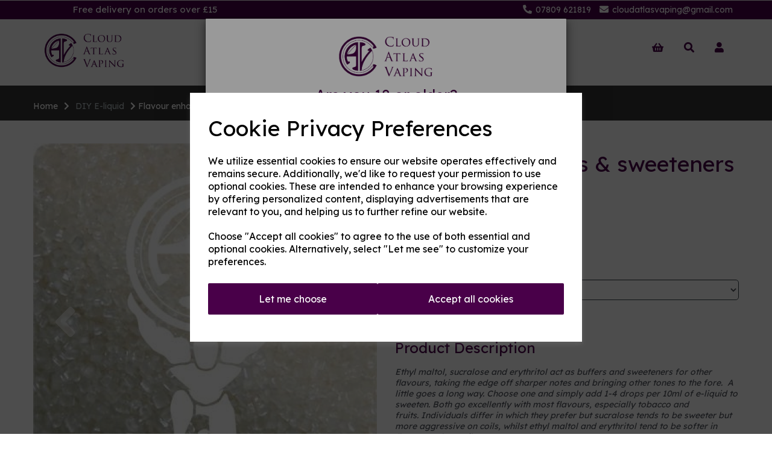

--- FILE ---
content_type: text/html; charset=UTF-8
request_url: https://cloudatlasvaping.com/e-liquid/ethyl-maltol-solution-flavour-enhancer-sweetener-sucralose-10-solution-10ml-uk-bases-and-ingredients
body_size: 20799
content:
<!DOCTYPE html>
<html id="shop" lang="en">
<head  prefix="og: http://ogp.me/ns# fb: http://ogp.me/ns/fb# product: http://ogp.me/ns/product#" >
    <meta charset="utf-8">
    <meta http-equiv="X-UA-Compatible" content="IE=edge">
    <meta name="viewport" content="width=device-width, initial-scale=1">

            <title>Flavour enhancers & sweeteners</title>
        <meta itemprop="name" content="Flavour enhancers & sweeteners">
        <meta property="og:title" content="Flavour enhancers & sweeteners">
    
    <meta property="og:site_name" content="Cloud Atlas Vaping">

            <meta name="description" content="Ethyl maltol, sucralose and erythritol act as buffers and sweeteners for other flavours, taking the edge off sharper notes and bringing other tones to the fore.  A little goes a long way. Choose one and simply add 1-4 drops per 10ml of e-li">
        <meta itemprop="description" content="Ethyl maltol, sucralose and erythritol act as buffers and sweeteners for other flavours, taking the edge off sharper notes and bringing other tones to the fore.  A little goes a long way. Choose one and simply add 1-4 drops per 10ml of e-li">
        <meta property="og:description" content="Ethyl maltol, sucralose and erythritol act as buffers and sweeteners for other flavours, taking the edge off sharper notes and bringing other tones to the fore.  A little goes a long way. Choose one and simply add 1-4 drops per 10ml of e-li">
    
    <link rel="preconnect" href="https://cloudatlasvaping.com" />
    <link rel="preconnect" href="https://cloudatlasvaping-static.symphonycommerce.io" crossorigin />
    <link rel="preconnect" href="https://images.shopcdn.co.uk" crossorigin />
    <link rel="preconnect" href="https://fonts.googleapis.com" />
    <link rel="preconnect" href="https://fonts.googleapis.com" crossorigin />
    <link rel="preconnect" href="https://fonts.gstatic.com" />
    <link rel="preconnect" href="https://fonts.gstatic.com" crossorigin />

    
    <link rel="stylesheet" href="//cloudatlasvaping-static.symphonycommerce.io/bower_components/bootstrap/dist/css/bootstrap.min.css?v=26.03.2">
<link rel="stylesheet" href="//cloudatlasvaping-static.symphonycommerce.io/default-layouts/css/jquery-ui.min.css?v=26.03.2">
<link rel="stylesheet" href="//cloudatlasvaping-static.symphonycommerce.io/default-layouts/css/shop.min.css?v=26.03.2">
<link rel="stylesheet" href="//cloudatlasvaping-static.symphonycommerce.io/default-layouts/css/slick.min.css?v=26.03.2">
<link rel="stylesheet" href="//cloudatlasvaping-static.symphonycommerce.io/default-layouts/css/snackbar.css?v=26.03.2">
<link rel="stylesheet" href="//cloudatlasvaping-static.symphonycommerce.io/default-layouts/css/fa-all.min.css?v=26.03.2">
<link rel="stylesheet" href="//cloudatlasvaping-static.symphonycommerce.io/default-layouts/css/fa-v4-shims.css?v=26.03.2">
<link rel="stylesheet" href="//cloudatlasvaping-static.symphonycommerce.io/default-layouts/css/skeleton.css?v=26.03.2">
<link rel="stylesheet" href="//cloudatlasvaping-static.symphonycommerce.io/default-layouts/css/jquery.fancybox.min.css?v=26.03.2">
<style type='text/css'  id="stylesheet_design">@import url(//fonts.googleapis.com/css?family=Lexend+Deca:n,b,i);
#shop {background-color: #ffffff}
#shop #blocklab-footer {margin-top: 0px !important}
#shop #container-fluid-menu-dynamic_1579004141179, #shop #container-fluid-menu-dynamic_1579004000126 {display: none !important}
#shop #menu-dynamic_1580733665790 {box-shadow: none; transition: none; border-radius: none; padding-left: 15px; padding-right: 15px; padding-top: 15px; padding-bottom: 15px}
#shop #menu-dynamic_1580733665790:hover {box-shadow: none}
#shop .btn-group .btn:first-child {border-radius: 2px 0px 0px 2px}
#shop .btn-group .btn:last-child {border-radius: 0px 2px 2px 0px}
#shop .btn.btn-default {border-radius: 2px; -moz-border-radius: 2px; -webkit-border-radius: 2px; display: inline; width: auto}
#shop .btn.btn-default, #shop .input-group .input-group-addon, #shop .input-group .input-group-btn .btn {background-color: rgb(73, 0, 73); background-image: none; border-color: #37424a; color: #fff; font-family: 'Lexend Deca', Helvetica, Arial, sans-serif; font-size: 16px; font-style: normal; font-weight: normal; text-decoration: none; text-transform: none}
#shop .btn.btn-default:hover, #shop .btn.btn-default:focus, #shop .input-group .input-group-btn .btn:hover, #shop .input-group .input-group-btn .btn:focus {background-color: #2f002f !important; background: #2f002f !important; border-color: #1d2830 !important; color: #e5e5e5 !important}
#shop .container-fluid .container {max-width: 1170px !important}
#shop .dropdown .dropdown-menu li .yamm-content div .list-unstyled li a {padding-top: 10px !important}
#shop .premixedeliquid #blocklab-header #mega-menu-v2_1575362643359 .navbar-nav li:nth-of-type(4) a {background-color: #490049 !important; color: white !important}
#shop .input-group .input-group-addon.left {border-radius: 2px 0px 0px 2px; -moz-border-radius: 2px 0px 0px 2px; -webkit-border-radius: 2px 0px 0px 2px}
#shop .input-group .input-group-addon.right {border-radius: 0px 2px 2px 0px; -moz-border-radius: 0px 2px 2px 0px; -webkit-border-radius: 0px 2px 2px 0px}
#shop .input-group .input-group-btn.left .btn-default {border-radius: 2px 0px 0px 2px; -moz-border-radius: 2px 0px 0px 2px; -webkit-border-radius: 2px 0px 0px 2px}
#shop .input-group .input-group-btn.right .btn-default {border-radius: 0px 2px 2px 0px; -moz-border-radius: 0px 2px 2px 0px; -webkit-border-radius: 0px 2px 2px 0px}
#shop .input-group input.form-control {height: 36px}
#shop .input-group input.form-control.left {border-radius: 2px 0px 0px 2px; -moz-border-radius: 2px 0px 0px 2px; -webkit-border-radius: 2px 0px 0px 2px}
#shop .input-group input.form-control.right {border-radius: 0px 2px 2px 0px; -moz-border-radius: 0px 2px 2px 0px; -webkit-border-radius: 0px 2px 2px 0px}
#shop .pagesabout #blocklab-header #mega-menu-v2_1575362643359 .navbar-nav li:nth-of-type(7) a {background-color: #490049 !important; color: white !important}
#shop .pagesguide #blocklab-header #mega-menu-v2_1575362643359 .navbar-nav li:nth-of-type(6) a {background-color: #490049 !important; color: white !important}
#shop .productshardware #blocklab-header #mega-menu-v2_1575362643359 .navbar-nav li:nth-of-type(2) a {background-color: #490049 !important; color: white !important}
#shop .productshardware #container-fluid-menu-dynamic_1579004141179 {display: block !important}
#shop .productskitsmods #blocklab-header #mega-menu-v2_1575362643359 .navbar-nav li:nth-of-type(3) a {background-color: #490049 !important; color: white !important}
#shop .shopblocks-add-to-basket .input-group .input-group-addon {height: 36px}
#shop .shopblocks-add-to-basket .input-group .quantity-field {height: 36px}
#shop a, #shop span a {font-family: 'Lexend Deca', Helvetica, Arial, sans-serif; color: #51555e; font-style: normal; font-weight: normal; text-decoration: none}
#shop a:hover, #shop a:focus, #shop span a:hover, #shop span a:focus {color: #cccccc; font-style: normal; font-weight: normal; text-decoration: none}
#shop h1, #shop h1 a {font-family: 'Lexend Deca', Helvetica, Arial, sans-serif; font-size: 36px; color: #490049; font-style: normal; font-weight: normal; text-decoration: none; text-transform: none}
#shop h2, #shop h3, #shop h4, #shop h5, #shop h6, #shop h2 a, #shop h3 a, #shop h4 a, #shop h5 a, #shop h6 a {font-family: 'Lexend Deca', Helvetica, Arial, sans-serif; font-size: 24px; color: #490049; font-style: normal; font-weight: normal; text-decoration: none; text-transform: none}
#shop html, #shop body, #shop p, #shop ul, #shop ol, #shop li, #shop th, #shop td, #shop label {font-family: 'Lexend Deca', Helvetica, Arial, sans-serif; font-size: 14px; color: #51555e}
#shop input, #shop select, #shop textarea, #shop .form-control, #shop .input-group input.form-control, #shop .shopblocks-add-to-basket .input-group .quantity-field, #shop select {border-color: #37424a; font-size: 16px; color: #51555e}
#shop .eliquid #blocklab-header #mega-menu-v2_1575362643359 .navbar-nav li:nth-of-type(5) a {background-color: #490049 !important; color: white !important}
</style><style type='text/css' >
#shop #blocklab-header #container-fluid-1575362990898 {margin-top: 0px}
#shop #blocklab-header #container-fluid-1575368415326 {margin-top: 0px}
#shop #blocklab-header #container-fluid-1575372671220 {margin-top: 0px}
#shop #blocklab-header #container-fluid-1575372971203 {margin-top: 0px}
#shop #blocklab-header #container-fluid-global-blank-default_1575362811047 {background: rgb(51, 51, 51); border-bottom: none}
#shop #blocklab-header #container-fluid-global-blank-default_1575372622208 {background: rgb(86, 86, 86); border-bottom: none}
#shop #blocklab-header #container-fluid-global-blank-default_1575372934047 {background: rgb(86, 86, 86); border-bottom: none}
#shop #blocklab-header #container-fluid-global-shop-logo_1575362799084 {border-bottom: none}
#shop #blocklab-header #container-fluid-mega-menu-v2_1575362643359 {border-bottom: none}
#shop #blocklab-header #container-fluid_1575362811047 {background: rgb(73, 0, 73)}
#shop #blocklab-header #container-fluid_1575363044221 {background: rgb(98, 98, 98)}
#shop #blocklab-header #container-fluid_1575363835480 {background: rgb(98, 98, 98)}
#shop #blocklab-header #container-fluid_1575368534349 {background: rgb(73, 0, 73)}
#shop #blocklab-header #container-fluid_1575372622208 {border-bottom: none; background: rgb(51, 51, 51)}
#shop #blocklab-header #container-fluid_1575372697985 {background: rgb(51, 51, 51)}
#shop #blocklab-header #container-fluid_1575372934047 {border-bottom: none; background: rgb(86, 86, 86)}
#shop #blocklab-header #container-fluid_global-text-1575362990898 {background: rgb(73, 0, 73); margin-top: 0px}
#shop #blocklab-header #container-fluid_global-text-1575368415326 {margin-top: 0px; background: rgb(73, 0, 73)}
#shop #blocklab-header #container-fluid_global-text-1575372671220 {margin-top: 0px; background: rgb(73, 0, 73)}
#shop #blocklab-header #container-fluid_global-text-1575372971203 {margin-top: 0px; background: rgb(73, 0, 73); border-bottom: 0px none rgb(81, 85, 94)}
#shop #blocklab-header #master-container-fluid_1575362800975 {background: none 0% 0% / auto repeat scroll padding-box border-box rgba(0, 0, 0, 0); border-bottom: 0px none rgb(81, 85, 94)}
#shop #blocklab-header #master-container-fluid_1575363035374 {background: rgb(73, 0, 73); border-bottom: 0px none rgb(81, 85, 94)}
#shop #blocklab-header #master-container-fluid_1575372677206 {background: rgb(51, 51, 51); border-bottom: 0px none rgb(81, 85, 94)}
#shop #blocklab-header #master-container-fluid_1575372974705 {background: none 0% 0% / auto repeat scroll padding-box border-box rgb(86, 86, 86); border-bottom: 0px none rgb(81, 85, 94)}
#shop #blocklab-header #master-container-fluid_1575373014557 {background: rgb(86, 86, 86); border-bottom: 0px none rgb(81, 85, 94)}
#shop #blocklab-header > .container-fluid {margin-bottom: 0px}
#shop #global-shop-logo_1575362799084 {padding: 20px 0px}
#shop #global-shop-logo_1575362799084 .display-block img.logo-image.center-block.img-responsive {width: 100% !important}
#shop #global-text-1575362990898 {outline: none; position: relative; padding: 5px 0px; background: rgb(73, 0, 73); border: none}
#shop #global-text-1575368415326 {outline: none; position: relative; padding: 5px 0px; background: rgb(73, 0, 73)}
#shop #global-text-1575372671220 {outline: none; position: relative; padding: 5px 0px; background: rgb(73, 0, 73)}
#shop #global-text-1575372971203 {outline: none; position: relative; padding: 0px; background: rgb(73, 0, 73)}
#shop #mega-menu-v2_1575362643359 {padding: 15px 0px; font-family: Helvetica}
#shop #mega-menu-v2_1575362643359 #mmv2_mega-menu-v2_1575362643359 {font-family: Helvetica}
#shop #mega-menu-v2_1575362643359 #mmv2_mega-menu-v2_1575362643359 #mmv2-page-mask_mega-menu-v2_1575362643359 {display: none; font-family: Helvetica}
#shop #mega-menu-v2_1575362643359 #mmv2_mega-menu-v2_1575362643359 .navbar.yamm .container #navbar-collapse-mega-menu_mega-menu-v2_1575362643359 .nav.navbar-nav .dropdown .dropdown-menu li {font-family: Helvetica}
#shop #mega-menu-v2_1575362643359 #mmv2_mega-menu-v2_1575362643359 .navbar.yamm .container #navbar-collapse-mega-menu_mega-menu-v2_1575362643359 .nav.navbar-nav .dropdown .dropdown-menu li .yamm-content .row .list-unstyled.col-xs-12 li {font-family: Helvetica}
#shop #mega-menu-v2_1575362643359 #mmv2_mega-menu-v2_1575362643359 .navbar.yamm .container #navbar-collapse-mega-menu_mega-menu-v2_1575362643359 .nav.navbar-nav .dropdown .dropdown-menu li .yamm-content .row .list-unstyled.col-xs-12 li a {font-family: Helvetica}
#shop #mega-menu-v2_1575362643359 #mmv2_mega-menu-v2_1575362643359 .navbar.yamm .container #navbar-collapse-mega-menu_mega-menu-v2_1575362643359 .nav.navbar-nav .dropdown .dropdown-menu li .yamm-content .row ul.list-unstyled.col-xs-12 {font-family: Helvetica}
#shop #mega-menu-v2_1575362643359 #mmv2_mega-menu-v2_1575362643359 .navbar.yamm .container #navbar-collapse-mega-menu_mega-menu-v2_1575362643359 .nav.navbar-nav .dropdown .dropdown-menu li .yamm-content div.row {font-family: Helvetica}
#shop #mega-menu-v2_1575362643359 #mmv2_mega-menu-v2_1575362643359 .navbar.yamm .container #navbar-collapse-mega-menu_mega-menu-v2_1575362643359 .nav.navbar-nav .dropdown .dropdown-menu li div.yamm-content {font-family: Helvetica}
#shop #mega-menu-v2_1575362643359 #mmv2_mega-menu-v2_1575362643359 .navbar.yamm .container #navbar-collapse-mega-menu_mega-menu-v2_1575362643359 .nav.navbar-nav .dropdown .dropdown-toggle b.caret {font-family: Helvetica}
#shop #mega-menu-v2_1575362643359 #mmv2_mega-menu-v2_1575362643359 .navbar.yamm .container #navbar-collapse-mega-menu_mega-menu-v2_1575362643359 .nav.navbar-nav .dropdown a.dropdown-toggle {font-family: Helvetica}
#shop #mega-menu-v2_1575362643359 #mmv2_mega-menu-v2_1575362643359 .navbar.yamm .container #navbar-collapse-mega-menu_mega-menu-v2_1575362643359 .nav.navbar-nav .dropdown ul.dropdown-menu {font-family: Helvetica; overflow: hidden; height: 180px; padding-top: 0px; margin-top: 0px; padding-bottom: 0px; margin-bottom: 0px}
#shop #mega-menu-v2_1575362643359 #mmv2_mega-menu-v2_1575362643359 .navbar.yamm .container #navbar-collapse-mega-menu_mega-menu-v2_1575362643359 .nav.navbar-nav .yamm-fw a {font-family: Helvetica}
#shop #mega-menu-v2_1575362643359 #mmv2_mega-menu-v2_1575362643359 .navbar.yamm .container #navbar-collapse-mega-menu_mega-menu-v2_1575362643359 .nav.navbar-nav .yamm-fw.mm-header.visible-xs button.btn.btn-default.mmv2-close {font-family: Helvetica}
#shop #mega-menu-v2_1575362643359 #mmv2_mega-menu-v2_1575362643359 .navbar.yamm .container #navbar-collapse-mega-menu_mega-menu-v2_1575362643359 .nav.navbar-nav li.dropdown {font-family: Helvetica}
#shop #mega-menu-v2_1575362643359 #mmv2_mega-menu-v2_1575362643359 .navbar.yamm .container #navbar-collapse-mega-menu_mega-menu-v2_1575362643359 .nav.navbar-nav li.yamm-fw {font-family: Helvetica}
#shop #mega-menu-v2_1575362643359 #mmv2_mega-menu-v2_1575362643359 .navbar.yamm .container #navbar-collapse-mega-menu_mega-menu-v2_1575362643359 .nav.navbar-nav li.yamm-fw.mm-header.visible-xs {font-family: Helvetica}
#shop #mega-menu-v2_1575362643359 #mmv2_mega-menu-v2_1575362643359 .navbar.yamm .container #navbar-collapse-mega-menu_mega-menu-v2_1575362643359 ul.nav.navbar-nav {display: inline-block; vertical-align: top; width: auto; font-family: Helvetica}
#shop #mega-menu-v2_1575362643359 #mmv2_mega-menu-v2_1575362643359 .navbar.yamm .container #navbar-collapse-mega-menu_mega-menu-v2_1575362643359.navbar-collapse.collapse {text-align: center; font-family: Helvetica}
#shop #mega-menu-v2_1575362643359 #mmv2_mega-menu-v2_1575362643359 .navbar.yamm .container .navbar-header .visible-xs .mobile-buttons .logo-image-holder.visible-xs img.img-responsive.logo-image {font-family: Helvetica}
#shop #mega-menu-v2_1575362643359 #mmv2_mega-menu-v2_1575362643359 .navbar.yamm .container .navbar-header .visible-xs .mobile-buttons a.btn.btn-default {font-family: Helvetica}
#shop #mega-menu-v2_1575362643359 #mmv2_mega-menu-v2_1575362643359 .navbar.yamm .container .navbar-header .visible-xs .mobile-buttons a.logo-image-holder.visible-xs {font-family: Helvetica}
#shop #mega-menu-v2_1575362643359 #mmv2_mega-menu-v2_1575362643359 .navbar.yamm .container .navbar-header .visible-xs div.mobile-buttons {font-family: Helvetica}
#shop #mega-menu-v2_1575362643359 #mmv2_mega-menu-v2_1575362643359 .navbar.yamm .container .navbar-header div.visible-xs {font-family: Helvetica}
#shop #mega-menu-v2_1575362643359 #mmv2_mega-menu-v2_1575362643359 .navbar.yamm .container div.navbar-header {font-family: Helvetica}
#shop #mega-menu-v2_1575362643359 #mmv2_mega-menu-v2_1575362643359 .navbar.yamm div.container {font-family: Helvetica}
#shop #mega-menu-v2_1575362643359 #mmv2_mega-menu-v2_1575362643359 div.navbar.yamm {min-height: auto; font-family: Helvetica}
#shop #mega-menu-v2_1575362643359 #mmv2_mega-menu-v2_1575362643359 style {font-family: Helvetica}
#shop #menu-dynamic_1575363323400 {padding: 20px 0px; font-size: 16px; color: rgb(73, 0, 73)}
#shop #menu-dynamic_1575363323400 .container.menu-responsive .navbar #navbar-1575363323400 .nav.navbar-nav.full-width li {font-size: 16px; color: rgb(73, 0, 73)}
#shop #menu-dynamic_1575363323400 .container.menu-responsive .navbar #navbar-1575363323400 .nav.navbar-nav.full-width li .. i.fa.fa-shopping-basket {transform: none}
#shop #menu-dynamic_1575363323400 .container.menu-responsive .navbar #navbar-1575363323400 .nav.navbar-nav.full-width li a {font-size: 17px; color: rgb(73, 0, 73)}
#shop #menu-dynamic_1575363323400 .container.menu-responsive .navbar #navbar-1575363323400 ul.nav.navbar-nav.full-width {font-size: 16px; color: rgb(73, 0, 73)}
#shop #menu-dynamic_1575363323400 .container.menu-responsive .navbar #navbar-1575363323400.navbar-collapse.collapse {font-size: 18px; color: rgb(73, 0, 73)}
#shop #menu-dynamic_1575363323400 .container.menu-responsive .navbar .navbar-header .navbar-toggle.collapsed span.icon-bar.one {font-size: 20px; color: rgb(73, 0, 73); background-color: rgb(73, 0, 73)}
#shop #menu-dynamic_1575363323400 .container.menu-responsive .navbar .navbar-header .navbar-toggle.collapsed span.icon-bar.three {font-size: 20px; color: rgb(73, 0, 73); background-color: rgb(73, 0, 73)}
#shop #menu-dynamic_1575363323400 .container.menu-responsive .navbar .navbar-header .navbar-toggle.collapsed span.icon-bar.two {font-size: 20px; color: rgb(73, 0, 73); background-color: rgb(73, 0, 73)}
#shop #menu-dynamic_1575363323400 .container.menu-responsive .navbar .navbar-header button.navbar-toggle.collapsed {font-size: 16px; color: rgb(73, 0, 73)}
#shop #menu-dynamic_1575363323400 .container.menu-responsive .navbar div.navbar-header {font-size: 18px; color: rgb(73, 0, 73)}
#shop #menu-dynamic_1575363323400 .container.menu-responsive nav.navbar {font-size: 17px; color: rgb(73, 0, 73)}
#shop #menu-dynamic_1575363323400 .nav .open>a {background-color: transparent !important; color: #333333 !important}
#shop #menu-dynamic_1575363323400 div.container.menu-responsive {font-size: 16px; color: rgb(73, 0, 73)}
#shop #menu-dynamic_1575363323400 li a.fa-caret-down:focus {background-color: transparent !important}
#shop #menu-dynamic_1575363323400 li a:focus {background-color: transparent !important; color: #333333 !important}
#shop #menu-dynamic_1575363323400 li a:hover {background-color: transparent !important; color: #333333 !important}
#shop #menu-dynamic_1575363323400 li:last-child a {border: none !important}
#shop #menu-dynamic_1575363323400 ul.dropdown-menu {background: rgba(0, 0, 0, 0); background-color: rgba(0, 0, 0, 0)}
#shop #plugin_age_verification-blocks-popup_1576597482686 #plugin_age_verification_modal .modal-dialog .modal-content .modal-body .row.push-down.text-center div img {max-width: 200px}
@media screen and (max-width: 767px) { html#shop #global-blank-default_1575368733918 {display: none !important}}
@media screen and (max-width: 767px) { html#shop #global-blank-default_1575368534349 {display: none !important}}
@media screen and (max-width: 767px) { html#shop #global-text-1575362990898 {display: none !important}}
@media screen and (max-width: 767px) { html#shop #master-container-fluid_1575363035374 {display: none !important}}
@media screen and (min-width: 768px) and (max-width: 991px) { html#shop #container-fluid-global-blank-default_1575372622208 {display: none !important}}
@media screen and (min-width: 992px) { html#shop #container-fluid-global-blank-default_1575372622208 {display: none !important}}
@media screen and (min-width: 768px) and (max-width: 991px) { html#shop #container-fluid_1575372622208 {display: none !important}}
@media screen and (min-width: 992px) { html#shop #container-fluid_1575372622208 {display: none !important}}
@media screen and (min-width: 768px) and (max-width: 991px) { html#shop #master-container-fluid_1575372677206 {display: none !important}}
@media screen and (min-width: 992px) { html#shop #master-container-fluid_1575372677206 {display: none !important}}
@media screen and (min-width: 768px) and (max-width: 991px) { html#shop #container-fluid-global-blank-default_1575372820545 {display: none !important}}
@media screen and (min-width: 992px) { html#shop #container-fluid-global-blank-default_1575372820545 {display: none !important}}
@media screen and (min-width: 768px) and (max-width: 991px) { html#shop #container-fluid-global-blank-default_1575372934047 {display: none !important}}
@media screen and (min-width: 992px) { html#shop #container-fluid-global-blank-default_1575372934047 {display: none !important}}
@media screen and (min-width: 768px) and (max-width: 991px) { html#shop #container-fluid_1575372934047 {display: none !important}}
@media screen and (min-width: 992px) { html#shop #container-fluid_1575372934047 {display: none !important}}
@media screen and (min-width: 768px) and (max-width: 991px) { html#shop #master-container-fluid_1575373014557 {display: none !important}}
@media screen and (min-width: 992px) { html#shop #master-container-fluid_1575373014557 {display: none !important}}
@media screen and (min-width: 768px) and (max-width: 991px) { html#shop #container-fluid-global-blank-default_1575373292779 {display: none !important}}
@media screen and (min-width: 992px) { html#shop #container-fluid-global-blank-default_1575373292779 {display: none !important}}
@media screen and (min-width: 768px) and (max-width: 991px) { html#shop #container-fluid_global-text-1575372671220 {display: none !important}}
@media screen and (min-width: 992px) { html#shop #container-fluid_global-text-1575372671220 {display: none !important}}
@media screen and (min-width: 768px) and (max-width: 991px) { html#shop #container-fluid-global-blank-default_1575373343839 {display: none !important}}
@media screen and (min-width: 992px) { html#shop #container-fluid-global-blank-default_1575373343839 {display: none !important}}
@media screen and (min-width: 768px) and (max-width: 991px) { html#shop #container-fluid_global-text-1575372971203 {display: none !important}}
@media screen and (min-width: 992px) { html#shop #container-fluid_global-text-1575372971203 {display: none !important}}
@media screen and (max-width: 767px) { html#shop #global-shop-logo_1575362799084 {display: none !important}}
@media screen and (max-width: 767px) { html#shop #menu-dynamic_1575363323400 {display: none !important}}
</style><style type='text/css' >#shop #blocklab-footer #container-fluid-1575369121584 {margin-top: 0px; background: rgb(242, 242, 242); border-bottom: none}
#shop #blocklab-footer #container-fluid-1575369224853 {margin-top: 0px}
#shop #blocklab-footer #container-fluid-1575369653082 {margin-top: 0px}
#shop #blocklab-footer #container-fluid-1575449708813 {margin-top: 0px}
#shop #blocklab-footer #container-fluid-1575450098210 {margin-top: 0px}
#shop #blocklab-footer #container-fluid-1575450251346 {margin-top: 0px}
#shop #blocklab-footer #container-fluid-footer-default {border-bottom: 0px none rgb(81, 85, 94); background: rgb(73, 0, 73)}
#shop #blocklab-footer #container-fluid-global-blank-default_1575369434526 {background: rgb(242, 242, 242)}
#shop #blocklab-footer #container-fluid-global-blank-default_1579005295484 {background: rgb(242, 242, 242)}
#shop #blocklab-footer #container-fluid-global-blank-default_1579005340529 {background: rgb(242, 242, 242)}
#shop #blocklab-footer #container-fluid-menu-dynamic_1575369351787 {background: rgb(242, 242, 242); border-bottom: none}
#shop #blocklab-footer #container-fluid-menu-dynamic_1575450142214 {border-bottom: none}
#shop #blocklab-footer #container-fluid_1575369351787 {background: rgb(242, 242, 242)}
#shop #blocklab-footer #container-fluid_1575449780561 {background: rgb(242, 242, 242)}
#shop #blocklab-footer #container-fluid_1575450142214 {background: rgb(242, 242, 242)}
#shop #blocklab-footer #container-fluid_1575450478329 {background: rgb(242, 242, 242)}
#shop #blocklab-footer #container-fluid_1575451057875 {background: rgb(242, 242, 242)}
#shop #blocklab-footer #container-fluid_global-text-1575369121584 {background: rgb(242, 242, 242)}
#shop #blocklab-footer #container-fluid_global-text-1575449708813 {background: rgb(242, 242, 242)}
#shop #blocklab-footer #container-fluid_global-text-1575450098210 {background: rgb(242, 242, 242)}
#shop #blocklab-footer #container-fluid_global-text-1575450251346 {background: rgb(242, 242, 242)}
#shop #blocklab-footer #master-container-fluid_1575369656243 {background: none 0% 0% / auto repeat scroll padding-box border-box rgb(242, 242, 242); border-bottom: 0px none rgb(81, 85, 94)}
#shop #blocklab-footer #master-container-fluid_1575449721814 {background: rgb(242, 242, 242); border-bottom: 0px none rgb(81, 85, 94)}
#shop #blocklab-footer #master-container-fluid_1575449787312 {background: rgb(242, 242, 242); border-bottom: 0px none rgb(81, 85, 94)}
#shop #blocklab-footer #master-container-fluid_1575450296636 {background: none 0% 0% / auto repeat scroll padding-box border-box rgba(0, 0, 0, 0); border-bottom: 0px none rgb(81, 85, 94)}
#shop #blocklab-footer #master-container-fluid_1575450438099 {background: rgb(242, 242, 242); border-bottom: 0px none rgb(81, 85, 94)}
#shop #blocklab-footer #master-container-fluid_1575450505623 {background: none 0% 0% / auto repeat scroll padding-box border-box rgba(0, 0, 0, 0); border-bottom: 0px none rgb(81, 85, 94)}
#shop #blocklab-footer #master-container-fluid_1575450560625 {background: none 0% 0% / auto repeat scroll padding-box border-box rgba(0, 0, 0, 0); border-bottom: 0px none rgb(81, 85, 94)}
#shop #blocklab-footer #master-container-fluid_1575450633804 {background: none 0% 0% / auto repeat scroll padding-box border-box rgba(0, 0, 0, 0); border-bottom: 0px none rgb(81, 85, 94)}
#shop #blocklab-footer #master-container-fluid_1575450803004 {background: none 0% 0% / auto repeat scroll padding-box border-box rgba(0, 0, 0, 0); border-bottom: 0px none rgb(81, 85, 94)}
#shop #blocklab-footer #master-container-fluid_1575450994419 {background: none 0% 0% / auto repeat scroll padding-box border-box rgba(0, 0, 0, 0); border-bottom: 0px none rgb(81, 85, 94)}
#shop #blocklab-footer #master-container-fluid_1575451072599 {background: none 0% 0% / auto repeat scroll padding-box border-box rgba(0, 0, 0, 0); border-bottom: 0px none rgb(81, 85, 94)}
#shop #blocklab-footer #mcf_1575450226780 {border-bottom: none}
#shop #blocklab-footer #mcf_1575450401959 {border-bottom: 0px none rgb(81, 85, 94)}
#shop #blocklab-footer > .container-fluid {margin-bottom: 0px}
#shop #footer-default {padding: 5px 0px; color: rgb(255, 255, 255); margin-bottom: 0px}
#shop #footer-default p.text-center {color: rgb(255, 255, 255)}
#shop #global-text-1575369121584 {outline: none; position: relative; padding: 5px 10px; margin-bottom: 5px}
#shop #global-text-1575449708813 {outline: none; position: relative; padding: 5px 0px; margin-bottom: 5px}
#shop #global-text-1575450098210 {outline: none; position: relative; padding: 5px 0px; margin-bottom: 5px}
#shop #global-text-1575450251346 {outline: none; position: relative; padding: 5px 0px; margin-bottom: 5px}
#shop #menu-dynamic_1575369351787 {text-decoration: none; font-family: "Lexend Deca"; font-size: 14px; margin-bottom: 0px}
#shop #menu-dynamic_1575369351787 .container.navbar .list-unstyled li {text-decoration: none; font-family: "Lexend Deca"; font-size: 14px}
#shop #menu-dynamic_1575369351787 .container.navbar .list-unstyled li a {text-decoration: none; font-family: "Lexend Deca"; font-size: 15px}
#shop #menu-dynamic_1575369351787 .container.navbar .nav.navbar-nav.full-width li {display: block; float: left}
#shop #menu-dynamic_1575369351787 .container.navbar ul.list-unstyled {text-decoration: none; font-family: "Lexend Deca"; font-size: 14px}
#shop #menu-dynamic_1575369351787 .container.navbar ul.nav.navbar-nav.full-width {float: left; display: block; vertical-align: top; width: auto; margin-right: inherit}
#shop #menu-dynamic_1575369351787 .nav .open>a {background-color: transparent !important}
#shop #menu-dynamic_1575369351787 div.container.navbar {text-decoration: none; font-family: "Lexend Deca"; font-size: 14px; text-align: left}
#shop #menu-dynamic_1575369351787 li a.fa-caret-down:focus {background-color: transparent !important}
#shop #menu-dynamic_1575369351787 li a:focus {background-color: transparent !important}
#shop #menu-dynamic_1575369351787 li a:hover {background-color: transparent !important}
#shop #menu-dynamic_1575369351787 li:last-child a {border: none !important}
#shop #menu-dynamic_1575369351787 ul.dropdown-menu {background: rgba(0, 0, 0, 0); background-color: rgba(0, 0, 0, 0)}
#shop #menu-dynamic_1575450142214 {text-decoration: none; padding: 0px}
#shop #menu-dynamic_1575450142214 .container.navbar .list-unstyled li {text-decoration: none}
#shop #menu-dynamic_1575450142214 .container.navbar .list-unstyled li a {text-decoration: none}
#shop #menu-dynamic_1575450142214 .container.navbar ul.list-unstyled {text-decoration: none}
#shop #menu-dynamic_1575450142214 div.container.navbar {text-decoration: none}
#shop #menu-dynamic_1575450142214 li:last-child a {border: none !important}
#shop #menu-dynamic_1575450142214 ul.dropdown-menu {background: rgba(0, 0, 0, 0); background-color: rgba(0, 0, 0, 0)}
#shop #social_default_1575449780561 {font-size: 10px; text-align: center; padding: 0px 40px; text-decoration: none}
#shop #social_default_1575451057875 {text-decoration: none}

@media screen and (max-width: 767px) { html#shop #global-text-1575449708813 {display: none !important}}
@media screen and (max-width: 767px) { html#shop #global-blank-default_1575450478329 {display: none !important}}
@media screen and (min-width: 768px) and (max-width: 991px) { html#shop #global-blank-default_1575450478329 {display: none !important}}
@media screen and (min-width: 992px) { html#shop #global-blank-default_1575450478329 {display: none !important}}
@media screen and (max-width: 767px) { html#shop #social_default_1575449780561 {display: none !important}}
@media screen and (max-width: 767px) { html#shop #container-fluid-global-blank-default_1579005295484 {display: none !important}}
@media screen and (max-width: 767px) { html#shop #master-container-fluid_1575449721814 {display: none !important}}
@media screen and (min-width: 768px) and (max-width: 991px) { html#shop #container-fluid-1575450098210 {display: none !important}}
@media screen and (min-width: 992px) { html#shop #container-fluid-1575450098210 {display: none !important}}
@media screen and (min-width: 768px) and (max-width: 991px) { html#shop #container-fluid-menu-dynamic_1575450142214 {display: none !important}}
@media screen and (min-width: 992px) { html#shop #container-fluid-menu-dynamic_1575450142214 {display: none !important}}
@media screen and (min-width: 768px) and (max-width: 991px) { html#shop #master-container-fluid_1575450438099 {display: none !important}}
@media screen and (min-width: 992px) { html#shop #master-container-fluid_1575450438099 {display: none !important}}
@media screen and (min-width: 768px) and (max-width: 991px) { html#shop #container-fluid-global-blank-default_1579005340529 {display: none !important}}
@media screen and (min-width: 992px) { html#shop #container-fluid-global-blank-default_1579005340529 {display: none !important}}
@media screen and (max-width: 767px) { html#shop #master-container-fluid_1575449787312 {display: none !important}}</style><style type='text/css' >#shop #blocklab-product-page #container-fluid-1575371044170 {margin-top: 0px}
#shop #blocklab-product-page #container-fluid-global-blank-default_1575370583080 {border-bottom: 0px none rgb(81, 85, 94)}
#shop #blocklab-product-page #container-fluid-global-blank-default_1575370764612 {border-bottom: 0px none rgb(81, 85, 94)}
#shop #blocklab-product-page #container-fluid-global-breadcrumbs-default_1575370739298 {background: rgb(51, 51, 51); border-bottom: 0px none rgb(81, 85, 94)}
#shop #blocklab-product-page #container-fluid-menu-dynamic_1576167536811 {background: rgb(73, 0, 73)}
#shop #blocklab-product-page #container-fluid-product-add-to-basket-with-qty {border-bottom: 0px none rgb(81, 85, 94)}
#shop #blocklab-product-page #container-fluid-product-description-default {border-bottom: 0px none rgb(81, 85, 94)}
#shop #blocklab-product-page #container-fluid-product-options-default {border-bottom: 0px none rgb(81, 85, 94)}
#shop #blocklab-product-page #container-fluid-product-stock-default {border-bottom: 0px none rgb(81, 85, 94)}
#shop #blocklab-product-page #container-fluid-product-tabbed-content-default {border-bottom: 0px none rgb(81, 85, 94)}
#shop #blocklab-product-page > .container-fluid {margin-bottom: 0px}
#shop #global-blank-default_1575370764612 {padding: 10px 0px}
#shop #global-blank-default_1575371156218 {margin-bottom: 10px}
#shop #global-breadcrumbs-default_1575370739298 {padding: 15px 0px; color: rgb(255, 255, 255); margin-bottom: 0px}
#shop #global-breadcrumbs-default_1575370739298 .breadcrumbs.list-unstyled.margin-bottom-0 .crumb.header. a {color: rgb(255, 255, 255)}
#shop #global-breadcrumbs-default_1575370739298 .breadcrumbs.list-unstyled.margin-bottom-0 .crumb.header. span.visible-xs-inline {color: rgb(255, 255, 255)}
#shop #global-breadcrumbs-default_1575370739298 .breadcrumbs.list-unstyled.margin-bottom-0 .crumb.header.hidden-xs a {color: rgb(255, 255, 255)}
#shop #global-breadcrumbs-default_1575370739298 .breadcrumbs.list-unstyled.margin-bottom-0 li.crumb.header {color: rgb(255, 255, 255)}
#shop #global-breadcrumbs-default_1575370739298 .breadcrumbs.list-unstyled.margin-bottom-0 li.crumb.header.hidden-xs {color: rgb(255, 255, 255)}
#shop #global-breadcrumbs-default_1575370739298 ol.breadcrumbs.list-unstyled.margin-bottom-0 {color: rgb(255, 255, 255)}
#shop #global-text-1575371044170 {outline: none; position: relative; margin-bottom: 15px}
#shop #product-description-default {margin-bottom: 15px}
#shop #product-images-dynamic .carousel-with-zoom #image-carousel a.left.carousel-control {top: 50%}
#shop #product-images-dynamic .carousel-with-zoom #image-carousel a.right.carousel-control {top: 50%}
#shop #product-name-default {color: rgb(73, 0, 73); margin-bottom: 0px; padding: 0px}
#shop #product-name-default h1 {color: rgb(73, 0, 73)}
#shop #product-options-default {margin-bottom: 20px}
#shop #product-price-default {margin-bottom: 30px}
#shop #product-price-default div #base-product-price.price {color: rgb(51, 51, 51)}
</style>
            <link rel="icon" href="https://cloudatlasvaping-static.symphonycommerce.io/images/favicons/09e73b64393517b7a729a0a24fb0d62c.ico">
    
    
    <link rel="alternate" type="application/rss+xml" title="Cloud Atlas Vaping" href="https://cloudatlasvaping.com/rss">

                                                                                        <link rel="canonical" href="/e-liquid/ethyl-maltol-solution-flavour-enhancer-sweetener-sucralose-10-solution-10ml-uk-bases-and-ingredients">
                <meta property="og:url" content="https://cloudatlasvaping.com/e-liquid/ethyl-maltol-solution-flavour-enhancer-sweetener-sucralose-10-solution-10ml-uk-bases-and-ingredients">
        
    <script src="//cloudatlasvaping-static.symphonycommerce.io/default-layouts/js/libraries/js.cookie.min.js?v=26.03.2"></script>

            
        
                    
                        
                        <meta name="twitter:card" content="product">
            <meta name="twitter:data1" content="£2.00">
            <meta name="twitter:label1" content="Price">
        
                    <meta property="og:price:amount" content="2.0000" />
            <meta property="og:price:currency" content="GBP">
            <meta property="og:type" content="product">
            <meta property="og:id" content="719">
                            <meta property="og:availability" content="in stock">
                    
                    <meta property="product:price:amount" content="2.0000" />
            <meta property="product:price:currency" content="GBP" />
        
                                    <meta itemprop="image" content="https://cloudatlasvaping-static.symphonycommerce.io/images/2020/01/contain/512x512/a931ef9eeb5eb6a200fb04ada6d92efc.jpg">
            
                            <meta property="og:image" content="https://cloudatlasvaping-static.symphonycommerce.io/images/2020/01/contain/512x512/a931ef9eeb5eb6a200fb04ada6d92efc.jpg">
                <meta property="og:image:height" content="512">
                <meta property="og:image:width" content="512">
                        
    
    <style>
        [v-cloak] { display:none }
        [id^="rxp-overlay"] { z-index: 99999 !important; }
    </style>

</head>
<body class="eliquidethylmaltolsolutionflavourenhancersweetenersucralose10solution10mlukbasesandingredients eliquid ethylmaltolsolutionflavourenhancersweetenersucralose10solution10mlukbasesandingredients launched origin:uk title:sucralose-10-solution-10ml type:bases-and-ingredients tag_flavourings tag_uk tag_mixingaccessories tag_foradvancedusers" >
<script>
        window.pageData = {"type":"product","name":"Flavour enhancers &amp; sweeteners","slug":"ethyl-maltol-solution-flavour-enhancer-sweetener-sucralose-10-solution-10ml-uk-bases-and-ingredients"}</script>


    <style>
    .cookie-pop-up-wrapper {
        width: 100vw;
        height: 100vh;
        position: fixed;
        z-index: 1000000;
        background-color: rgba(0, 0, 0, .4);
        display: flex;
        justify-content: center;
        align-items: center;
        overflow: hidden;
    }

    .cookie-pop-up > * > p {
        color: black !important;
    }

    .cookie-pop-up {
        background-color: white;
        max-width: 650px;
        box-shadow: 0 4px 8px rgba(255, 255, 255, 0.1);
        margin-right: auto;
        margin-left: auto;
        width: 95%;

        max-height: 90vh;
        overflow-y: auto;
    }

    @media (max-width: 650px) {
        .cookie-pop-up {
            max-height: 95%;
            overflow: scroll;
        }
    }

    .cookie-pop-up-content {
        margin-bottom: 15px;
    }

    #let-me-choose-content > p,
    .cookie-pop-up-content > p {
        font-size: 16px !important;
        padding: 5px 0;
        text-wrap: pretty;
    }

    #let-me-choose-content .let-me-choose-heading,
    #cookie-pop-up-content .cookie-pop-up-heading {
        font-size: 36px !important;
        font-style: normal;
        font-weight: 400;
        text-decoration: none;
        text-transform: none;
    }

    #let-me-choose-content,
    .cookie-pop-up-content {
        padding: 30px;
    }


    .cookie-pop-up-btn-wrapper {
        display: flex;
        width: 100%;
        gap: 10px;
        padding-top: 10px;
    }

    .cookie-pop-up-btn-wrapper > button {
        width: 100%;
    }

    .cookie-pop-up-btn {
        padding: 15px;
        border: 0;
        cursor: pointer;
        font-size: 20px;
        flex-grow: 1;
    }

    .cookie-pop-up-btn:hover {
        transition: all .2s ease-in-out;
    }

    .cookie-accordion-wrapper {
        padding: 25px 0;
    }

    .cookie-accordion {
        background-color: rgba(0,0,0,0);
        color: #444;
        cursor: pointer;
        padding: 18px;
        border: none;
        margin-top: -1px;
        text-align: left;
        outline: none;
        font-size: 15px;
        transition: 0.4s;
        border-top: 1px solid rgba(0,0,0,.3);
        border-bottom: 1px solid rgba(0,0,0,.3);
    }

    .cookie-preference-info {
        padding: 0 18px;
        max-height: 0;
        overflow: hidden;
        transition: max-height 0.2s ease-out;
    }

    .cookie-accordion .cookie-switch {
        position: relative;
        display: inline-block;
        width: 52px;
        height: 26px;
        margin-left: 10px;
        margin-top: -4px;
        float: inline-end;
    }

    .cookie-accordion .cookie-switch input {
        opacity: 0;
        width: 0;
        height: 0;
    }

    .cookie-accordion .fa-chevron-down {
        float: inline-end;
        position: relative;
        margin-left: 10px;
    }

    .cookie-accordion .cookie-slider {
        position: absolute;
        cursor: pointer;
        top: 0;
        left: 0;
        right: 0;
        bottom: 0;
        background-color: #ccc;
        transition: .4s;
    }

    .cookie-accordion .cookie-slider:before {
        position: absolute;
        content: "";
        height: 18px;
        width: 18px;
        left: 4px;
        bottom: 4px;
        background-color: white;
        transition: .4s;
    }

    input:checked + .cookie-slider {
        background-color: rgba(55, 66, 74, .8);
    }

    input:focus + .cookie-slider {
        box-shadow: 0 0 1px rgba(55, 66, 74, 1);
    }

    input:checked + .cookie-slider:before {
        transform: translateX(26px);
    }

    .cookie-slider.round {
        border-radius: 34px;
    }

    .cookie-slider.round:before {
        border-radius: 50%;
    }
</style>

<div class="cookie-pop-up-wrapper">
    <div class="cookie-pop-up">
        <div id="cookie-pop-up-content" class="cookie-pop-up-content">
            <p class="cookie-pop-up-heading">Cookie Privacy Preferences</p>

            <p>We utilize essential cookies to ensure our website operates effectively and remains secure. Additionally, we'd like to request your permission to use optional cookies. These are intended to enhance your browsing experience by offering personalized content, displaying advertisements that are relevant to you, and helping us to further refine our website.</p><p>Choose "Accept all cookies" to agree to the use of both essential and optional cookies. Alternatively, select "Let me see" to customize your preferences.</p>
            <div class="cookie-pop-up-btn-wrapper">
                <button class="cookie-pop-up-btn btn btn-default" id="let-me-choose">Let me choose</button>
                <button class="cookie-pop-up-btn btn btn-default cookie-accept-all">Accept all cookies</button>
            </div>
        </div>

        <div id="let-me-choose-content" class="cookie-preferences" style="display:none;">
            <p class="let-me-choose-heading">Privacy Preference Centre</p>

            <p>Our website utilizes cookies to enhance your browsing experience and to present you with content tailored to your preferences on this device and browser. Below, you will find detailed information about the function of cookies, enabling you to make informed choices about which cookies you wish to accept. Please note that disabling certain cookies might impact your user experience on our site. It's important to remember that cookie preferences need to be set individually for each device and browser you use. Clearing your browser's cache may also remove your cookie settings. You have the freedom to modify your cookie preferences at any point in the future.</p><p>For a comprehensive understanding of our use of cookies, please refer to our complete cookies policy.</p>                            <p>
                    <a href="/pages/cookie-policy">Read our full cookie policy</a>
                </p>
                        <button class="cookie-pop-up-btn btn btn-default cookie-accept-all">
                Accept all cookies            </button>

            <div class="cookie-accordion-wrapper">
                <div id="cookie-necessary">
                    <div class="cookie-accordion">
                        <span class="section-header">Strictly Necessary</span>
                        <span class="fas fa-chevron-down"></span>
                        <label class="cookie-switch">
                            <input class="cookie-checkbox" type="checkbox" checked="checked" name="strictly_necessary" disabled>
                            <span class="cookie-slider round"></span>
                        </label>
                    </div>
                    <div class="cookie-preference-info">
                        <p>These cookies are needed for the website to work and for us to fulfil our contractual obligations. This means they can't be switched off. They enable essential functionality such as security, accessibility and live chat support. They also help us to detect and prevent fraud. You can set your browser to block or alert you about these cookies, but it means some parts of the site won't work.</p>                    </div>
                </div>

                <div id="cookie-performance" >
                    <div class="cookie-accordion">
                        <span class="section-header">Performance and Analytics</span>
                        <span class="fas fa-chevron-down"></span>
                        <label class="cookie-switch">
                            <input class="cookie-checkbox" type="checkbox" name="performance_and_analytics">
                            <span class="cookie-slider round"></span>
                        </label>
                    </div>
                    <div class="cookie-preference-info">
                        <p>These cookies allow us to measure and improve the performance of our site. They help us to know how popular pages are, and to see how visitors move around the site. If you don't allow these cookies, we won't know when you've visited our site, and we won't be able to monitor its performance.</p>                    </div>
                </div>

                <div id="cookie-functional" >
                    <div class="cookie-accordion">
                        <span class="section-header">Functional</span>
                        <span class="fas fa-chevron-down"></span>
                        <label class="cookie-switch">
                            <input class="cookie-checkbox" type="checkbox" name="functional">
                            <span class="cookie-slider round"></span>
                        </label>
                    </div>
                    <div class="cookie-preference-info">
                        <p>These cookies enable us to provide enhanced functionality and personalisation. They may be set by us or by third party providers whose services we've added to our pages. If you don't allow these cookies, some or all of these services may not work properly.</p>                    </div>
                </div>

                <div id="cookie-advertising" >
                    <div class="cookie-accordion">
                        <span class="section-header">Advertising</span>
                        <span class="fas fa-chevron-down"></span>
                        <label class="cookie-switch">
                            <input class="cookie-checkbox" type="checkbox" name="advertising">
                            <span class="cookie-slider round"></span>
                        </label>
                    </div>
                    <div class="cookie-preference-info">
                        <p>These cookies collect information about your browsing habits to show you personalised adverts. They may be used to build a profile of your interests and show you relevant adverts on other sites. They don't store directly personal information, but are based on uniquely identifying your browser and internet device. If you don't allow these cookies, the adverts you see will be less relevant.</p>                    </div>
                </div>
            </div>

            <button class="cookie-pop-up-btn btn btn-default" id="cookie-confirm-choices">Confirm my choices</button>
        </div>
    </div>
</div>

<script>
    document.getElementById('let-me-choose').addEventListener('click', function() {
        const content = document.getElementById('let-me-choose-content');
        const cookieBanner = document.getElementById('cookie-pop-up-content');

        if (content.style.display === 'none') {
            content.style.display = 'block';
            cookieBanner.style.display = 'none';
        } else {
            content.style.display = 'none';
        }
    });

    const acc = document.getElementsByClassName("cookie-accordion");

    let accIndex;
    let cookieKeys = {};

    for (accIndex = 0; accIndex < acc.length; accIndex++) {
        acc[accIndex].addEventListener("click", function() {
            this.classList.toggle("active");
            const panel = this.nextElementSibling;

            if (panel.style.maxHeight) {
                panel.style.padding = null;
                panel.style.maxHeight = null;
                return;
            }

            panel.style.padding = "20px";
            panel.style.maxHeight = (panel.scrollHeight + 40) + "px";
        });
    }

    function cookieConsentEvent(key, consented = false) {
        return new CustomEvent("cookie-consent", {
            detail: {
                type: key,
                consent: consented
            }
        });
    }

    function closeCookiePopup(values) {
        setupCookie(values)
        document.querySelector('.cookie-pop-up-wrapper').remove();
    }

    function setupCookie(values) {
        const cname = !values.advertising && !values.functional && !values.performance_and_analytics ? 'optout' : 'optin';
        let cvalue = '';
        let total = 0;
        for (let value in values) {
            total++;
            cvalue += `${value}:${values[value]}`;
            if (total < Object.keys(values).length) {
                cvalue += '&';
            }
        }
        let d = new Date();
        d.setTime(d.getTime() + (365*24*60*60*1000)); // This must never be longer than 400 days
        let expires = "expires="+ d.toUTCString();
        document.cookie = `${cname}=${cvalue};${expires};path=/`
    }

    const keys = [
        'strictly_necessary'
    ];
            keys.push('performance_and_analytics');
                keys.push('functional');
                keys.push('advertising');
    
    function confirmAllCookies() {
        keys.forEach(function (key) {
            cookieKeys[key] = true;
            window.dispatchEvent(cookieConsentEvent(key, true));
        });

        closeCookiePopup(cookieKeys);
    }

    let confirmAll = document.getElementsByClassName("cookie-accept-all");
    for (let confirmIndex = 0; confirmIndex < confirmAll.length; confirmIndex++) {
        confirmAll[confirmIndex].addEventListener("click", () => {
            confirmAllCookies();
        });
    }

    function confirmSomeCookies() {
        const checkboxes = document.getElementsByClassName("cookie-checkbox");
        for (checkboxesIndex = 0; checkboxesIndex < checkboxes.length; checkboxesIndex++) {
            let key = checkboxes[checkboxesIndex].getAttribute('name');
            if (checkboxes[checkboxesIndex].checked) {
                cookieKeys[key] = true;
                window.dispatchEvent(cookieConsentEvent(key, true));
                continue;
            }

            cookieKeys[key] = false;
            window.dispatchEvent(cookieConsentEvent(key, false));
        }

        closeCookiePopup(cookieKeys);
    }

    document.getElementById("cookie-confirm-choices").addEventListener("click", () => {
        confirmSomeCookies();
    });

    const getCookies = decodeURI(document.cookie).split('; ');
    getCookies.forEach((cookie) => {
        if (/^opt[in|out]/.test(cookie)) {
            const cookieValues = cookie.split('=')[1].split('&');
            cookieValues.forEach((value) => {
                const keyValue = value.split(':');
                keyValue[1] = keyValue[1] == 'true';
                cookieKeys[keyValue[0]] = keyValue[1];
                window.dispatchEvent(cookieConsentEvent(keyValue[0], keyValue[1]));
            });
            closeCookiePopup(cookieKeys)
        }
    });

        document.addEventListener('DOMContentLoaded', function() {
        const cookiePopUpWrapper = document.querySelector('.cookie-pop-up-wrapper');

        if (cookiePopUpWrapper !== null) {
            cookiePopUpWrapper.addEventListener('click', function(event) {
                if (event.target === cookiePopUpWrapper || !event.target.closest('.cookie-pop-up')) {
                    const letMeChooseContent = document.getElementById('let-me-choose-content');
                    const isVisible = letMeChooseContent && letMeChooseContent.offsetWidth > 0 && letMeChooseContent.offsetHeight > 0;

                    if (isVisible) {
                        confirmSomeCookies();
                        return;
                    }

                    confirmAllCookies();
                }
            });
        }
    });
    </script>




    <header id="blocklab-header">
        
<div class="container-fluid" id="container-fluid-plugin_age_verification-blocks-popup_1576597482686" >
	<div class="container">
		<div class="row" id="row-plugin_age_verification-blocks-popup_1576597482686">
			<div class="col-xs-12">
				<div class="block" data-compact="" data-partial="plugin_age_verification/blocks/popup" data-type="form" id="plugin_age_verification-blocks-popup_1576597482686">
        <div class="modal fade" id="plugin_age_verification_modal" tabindex="-1" role="dialog" aria-hidden="true">
        <div class="modal-dialog">
            <div class="modal-content">
                <div class="modal-body">
                    <div class="row push-down text-center">
                        <div>
                            <img style="max-width:200px" src="https://cloudatlasvaping-static.symphonycommerce.io/images/2019/12/original/a5800cf440d0a3f072b7e5b0a38ce42c.png">
                        </div>
                        <h2>Are you 18 or older?</h2>
                        <p class="push-down">You must be over 18 to use this website</p>
                        <div><button class="btn btn-default" id="plugin_age_verification_accept">I am over 18</button></div>
                    </div>
                </div>
            </div>
        </div>
    </div>
    </div>


			</div>
		</div>
	</div>
</div>
<div class=container-fluid id=container-fluid_global-text-1575372971203><div class=container><div class=row id=row-1575372971203><div class=col-xs-12><div class=block style="outline: none; position: relative; padding: 0px; background: rgb(73, 0, 73);" data-skip=1 data-partial=global/text/inline data-type=inline-text data-id=1575372971203 id=global-text-1575372971203><p style="text-align: center;"><span style="color:#ffffff;"><span style="line-height:1.5;"><span class="fa fa-fw fa-phone-alt" style="font-size: 12px;"></span><span style="font-size:12px;">&nbsp;07809 621819&nbsp; &nbsp;</span></span><span style="font-size:12px;"><span style="line-height:1.5;"><span class="fa fa-fw fa-envelope"></span>&nbsp;cloudatlasvaping@gmail.com</span></span></span></p></div></div></div></div></div><div class=container-fluid id=master-container-fluid_1575363035374><div class=container><div class=row><div class=col-sm-4><div class=container-fluid id=container-fluid_global-text-1575362990898><div class=container><div class=row id=row-1575362990898><div class=col-xs-12><div class=block style="outline: none; position: relative; padding: 5px 0px; background: rgb(73, 0, 73); border: none;" data-skip=1 data-partial=global/text/inline data-type=inline-text data-id=1575362990898 id=global-text-1575362990898><p style="text-align: center;"><font color="#ffffff" face="Font Awesome 5 Free"><span style="font-size: 15px;">Free delivery on orders over &pound;15</span></font></p></div></div></div></div></div></div><div class=col-sm-4>
<div class="container-fluid" id="container-fluid-global-blank-default_1575368534349" >
	<div class="container">
		<div class="row" id="row-global-blank-default_1575368534349">
			<div class="col-xs-12">
				<div class="block" data-partial="global/blank/default" data-type="blank" data-id="1575368534349" id="global-blank-default_1575368534349">&nbsp;</div>


			</div>
		</div>
	</div>
</div>
</div><div class=col-sm-4><div class=container-fluid id=container-fluid_global-text-1575368415326><div class=container><div class=row id=row-1575368415326><div class=col-xs-12><div class=block style="outline: none; position: relative; padding: 5px 0px; background: rgb(73, 0, 73);" data-skip=1 data-partial=global/text/inline data-type=inline-text data-id=1575368415326 id=global-text-1575368415326><p style="text-align: center;"><span style="color:#ffffff;"><span style="line-height:1.5;"><span class="fa fa-fw fa-phone-alt" style="font-size: 15px;"></span>&nbsp;07809 621819&nbsp; &nbsp;</span><span style="line-height:1.5;"><span class="fa fa-fw fa-envelope" style="font-size: 15px;"></span>&nbsp;cloudatlasvaping@gmail.com</span></span></p></div></div></div></div></div></div></div></div></div><div class=container-fluid id=master-container-fluid_1575362800975><div class=container><div class=row><div class=col-sm-2>
<div class="container-fluid" id="container-fluid-global-shop-logo_1575362799084" >
	<div class="container">
		<div class="row" id="row-global-shop-logo_1575362799084">
			<div class="col-xs-12">
				<div class="block" data-partial="global/shop/logo" data-type="image" id="global-shop-logo_1575362799084" data-compact="dynamic" data-dynamic=''>
    <a class="display-block" href="//cloudatlasvaping.com/">
        
<img
        src="https://cloudatlasvaping-static.symphonycommerce.io/images/2019/12/original/a5800cf440d0a3f072b7e5b0a38ce42c.png"
        class="logo-image center-block img-responsive"
        style="width:100%"
        alt="Cloud Atlas Vaping"
        endpoint="fit"
>    </a>
</div>

			</div>
		</div>
	</div>
</div>
</div><div class=col-sm-8>
<div class="container-fluid" id="container-fluid-mega-menu-v2_1575362643359" >
	<div class="container">
		<div class="row" id="row-mega-menu-v2_1575362643359">
			<div class="col-xs-12">
				<div class="block" data-partial="mega-menu/v2" data-compact="dynamic" data-dynamic='' data-type="text" data-id="1575362643359" id="mega-menu-v2_1575362643359">
    <div id="mmv2_mega-menu-v2_1575362643359">
        <div id="mmv2-page-mask_mega-menu-v2_1575362643359" style="display:none"></div>
        <style type="text/css" data-eqcss-read="true">

    #shop #mmv2_mega-menu-v2_1575362643359 .mm-right {
        left: 0 !important;
    }


    /** Mobile Mega Menu **/
    #mega-menu-v2_1575362643359 #mmv2_mega-menu-v2_1575362643359 .mm-mobile-menu {
        overflow-x: hidden;
        overflow-y: scroll;
        margin-bottom: 0;
    }
    #mega-menu-v2_1575362643359 #mmv2_mega-menu-v2_1575362643359 .mm-mobile-menu a.yamm-item {
        border-bottom: 1px solid #eee;
        padding: 15px;
        position:relative;
        display:block;
    }
    #mega-menu-v2_1575362643359 #mmv2_mega-menu-v2_1575362643359 .navbar-nav.mm-mobile-menu .mmv2-close {
        position: absolute;
        right: 18px;
        top: 10px;
        font-size: 26px;
        padding: 0px 10px;
    }
    #mega-menu-v2_1575362643359 #mmv2_mega-menu-v2_1575362643359 .navbar-nav.mm-mobile-menu a.yamm-item img {
        max-width: 100%;
    }
    #mega-menu-v2_1575362643359 #mmv2_mega-menu-v2_1575362643359 .navbar-nav.mm-mobile-menu .mm-header {
      padding: 0;
      text-align: right;
      font-size: 18px;
      position: relative;
      height: 55px;
    }
    #mega-menu-v2_1575362643359 #mmv2_mega-menu-v2_1575362643359 .navbar-nav.mm-mobile-menu .mm-level {
      padding: 12px 17px;
      overscroll-behavior-y: contain;
    }
    #mega-menu-v2_1575362643359 #mmv2_mega-menu-v2_1575362643359 .navbar-nav.mm-mobile-menu .mm-nav {
      padding: 0px 32px;
      height: 38px;
      line-height: 38px;
      font-size: 18px;
    }
    #mega-menu-v2_1575362643359 #mmv2_mega-menu-v2_1575362643359 .navbar-nav.mm-mobile-menu a.yamm-item:hover {
        background: rgba(0,0,0,0.2);;
    }
    #mega-menu-v2_1575362643359 #mmv2_mega-menu-v2_1575362643359 .navbar-nav.mm-mobile-menu .mm-nav .mm-back-icon {
      margin-right: 10px;
    }
    #mega-menu-v2_1575362643359 #mmv2_mega-menu-v2_1575362643359 .navbar-nav.mm-mobile-menu .mm-nav:not(.has-back) i {
      display: none;
    }
    #mega-menu-v2_1575362643359 #mmv2_mega-menu-v2_1575362643359 .navbar-nav.mm-mobile-menu li.yamm-item.has-submenu a i {
      float: right;
    }
    #mega-menu-v2_1575362643359 #mmv2_mega-menu-v2_1575362643359 .navbar-nav.mm-mobile-menu .mm-content {
      display: -webkit-box;
      display: -ms-flexbox;
      display: flex;
      -ms-flex-wrap: nowrap;
      flex-wrap: nowrap;
      overflow-x: initial;
      -webkit-transition: -webkit-transform .5s cubic-bezier(.1,.19,0,.98);
      transition: -webkit-transform .5s cubic-bezier(.1,.19,0,.98);
      -o-transition: transform .5s cubic-bezier(.1,.19,0,.98);
      transition: transform .5s cubic-bezier(.1,.19,0,.98);
      transition: transform .5s cubic-bezier(.1,.19,0,.98), -webkit-transform .5s cubic-bezier(.1,.19,0,.98);
    }
    #mega-menu-v2_1575362643359 #mmv2_mega-menu-v2_1575362643359 .navbar-nav.mm-mobile-menu .mm-level {
      flex: 0 0 100%;
      overflow:hidden;
    }
    #mega-menu-v2_1575362643359 #mmv2_mega-menu-v2_1575362643359 .navbar-nav.mm-mobile-menu .mm-level.mm-open {
      overflow-y:auto
    }
    #mega-menu-v2_1575362643359 #mmv2_mega-menu-v2_1575362643359 .navbar-nav.mm-mobile-menu .mm-back {
      padding: 12px 17px;
      font-size: 16px;
    }
    #mega-menu-v2_1575362643359 #mmv2_mega-menu-v2_1575362643359 .navbar-nav.mm-mobile-menu .mm-back i {
      margin-right:10px;
    }
            #mega-menu-v2_1575362643359 #mmv2_mega-menu-v2_1575362643359 .mm-mobile-menu .mm-level li a {
            color: rgb(73, 0, 73);
        }
                #mega-menu-v2_1575362643359 #mmv2_mega-menu-v2_1575362643359 .mm-mobile-menu .mm-header, #mega-menu-v2_1575362643359 #mmv2_mega-menu-v2_1575362643359 .mm-mobile-menu .mm-nav {
            color: rgb(102, 102, 102);
        }
                #mega-menu-v2_1575362643359 #mmv2_mega-menu-v2_1575362643359 .mm-mobile-menu .mm-level a.yamm-item {
            border-color: rgba(204, 204, 204, 1);
        }
        /** End Mobile Menu **/

        @media only screen and (max-width: 767px) {
            #shop #container-fluid-mega-menu-v2_1575362643359, #mmv2_mega-menu-v2_1575362643359 .navbar {
            background: rgb(255, 255, 255) !important;
            margin: 0;
        }
        #mmv2-page-mask_mega-menu-v2_1575362643359.mmv2-mask-active {
            background: rgba(0, 0, 0, 0.3);
        }
        #mmv2-page-mask_mega-menu-v2_1575362643359 {
            background: rgba(0,0,0,0);
            transition: background 0.3s ease-in;
            position: fixed;
            top: 0;
            right: 0;
            bottom: 0;
            left: 0;
            z-index: 9980;
            height: 100vh;
        }
        #mega-menu-v2_1575362643359 #mmv2_mega-menu-v2_1575362643359 .navbar-nav {
            margin-top:0 !important;
            background: rgb(255, 255, 255);
            min-height: 100%;
            overflow-y: auto !important;
            height: 100vh;
        }
        #mega-menu-v2_1575362643359 #mmv2_mega-menu-v2_1575362643359 .mobile-buttons {
            display:flex !important;
            align-items:center;
            flex-direction:row;
            padding-left: 15px !important;
            padding-right: 15px !important;
            padding-top: 15px !important;
            padding-bottom: 15px !important;
            justify-content:space-evenly !important;
        }

        #mega-menu-v2_1575362643359 #mmv2_mega-menu-v2_1575362643359 .navbar-nav:not(.mm-mobile-menu) .mmv2-close {
            position: absolute;
            top:12px;
            right:17px;
        }
        #shop #mega-menu-v2_1575362643359 #mmv2_mega-menu-v2_1575362643359 li.yamm-fw a {
            padding: 15px;
            border-bottom: rgba(204, 204, 204, 1) 1px solid;
            /* background: #eee; */
        }
        #shop #mega-menu-v2_1575362643359 #mmv2_mega-menu-v2_1575362643359 li.yamm-fw a:hover {
            /* background: #ddd !important; */
            cursor: pointer !important;
        }
        #shop #mega-menu-v2_1575362643359 #mmv2_mega-menu-v2_1575362643359 .yamm .yamm-content {
            padding: 0;
        }
        #shop #mega-menu-v2_1575362643359 #mmv2_mega-menu-v2_1575362643359 .yamm .yamm-content a {
            display: block;
            border-bottom: none;
            padding: 10px 15px;
        }
        #shop #mega-menu-v2_1575362643359 #mmv2_mega-menu-v2_1575362643359 .yamm .yamm-section-title {
            text-align: center;
            padding: 10px 15px;
        }
        #mega-menu-v2_1575362643359 .navbar-collapse {
            position: fixed !important;
            top: 0 !important;
            transition:left 0.7s ease-out !important;
            height: 100vh !important;
            width: 80% !important;
            left: -100% !important;
            z-index: 9998 !important;
            margin:0 !important;
            border: none !important;
        }
        #shop #mega-menu-v2_1575362643359 .navbar-nav .open .dropdown-menu {
            position: static;
            float: none;
            width: auto;
            margin-top: 0;
        }
        #shop #mega-menu-v2_1575362643359 .dropdown-menu ul[class*=col] {
            width: auto;
            float: none;
        }
        
        }
    
        #shop #mega-menu-v2_1575362643359 .yamm {margin-bottom: 0;}
        #shop #mega-menu-v2_1575362643359 .yamm a {border:none;text-decoration:none}

        #shop #mega-menu-v2_1575362643359 .yamm .list-unstyled, .yamm .list-unstyled ul {min-width:120px}
        #shop #mega-menu-v2_1575362643359 .yamm .nav, .yamm .collapse, .yamm .dropup, .yamm .dropdown {position:static}
        #shop #mega-menu-v2_1575362643359 .yamm .container {position:relative}
        #shop #mega-menu-v2_1575362643359 .yamm .dropdown-menu {left:auto;padding-top:0;padding-bottom:0}
        #shop #mega-menu-v2_1575362643359 .yamm .yamm-content {padding: 20px 30px}
        #shop #mega-menu-v2_1575362643359 .yamm .dropdown.yamm-fw .dropdown-menu {left:0;right:0}
        #shop #mega-menu-v2_1575362643359 .yamm .yamm-section-title:not(:first-child) {margin-top:15px}
        #shop #mega-menu-v2_1575362643359 .yamm .yamm-section-title {padding: 1px;margin-bottom:5px;font-size:110%}
        #shop #mega-menu-v2_1575362643359 .yamm .logo-image-holder {display: block; padding: 5px !important; max-width: 200px}
                    #shop #mega-menu-v2_1575362643359 .yamm .yamm-content, #shop #mega-menu-v2_1575362643359 .yamm .yamm-content li {background-color: rgb(255, 255, 255) !important}
                        #shop #mega-menu-v2_1575362643359 .yamm .yamm-content a {display: inline-block; padding: 1px}
                            #shop #mega-menu-v2_1575362643359 .yamm .navbar-header a:not(.logo-image-holder) {color: rgb(255, 255, 255) !important}
                            #shop #mega-menu-v2_1575362643359 .yamm .navbar-header a:not(.logo-image-holder) {background-color: rgb(73, 0, 73) !important}
                            #shop #mega-menu-v2_1575362643359 .yamm .dropdown > a, #shop #mega-menu-v2_1575362643359 .yamm .yamm-fw > a {color: rgb(73, 0, 73) !important}
            #shop #mega-menu-v2_1575362643359 .yamm .dropdown > a .caret, #shop #mega-menu-v2_1575362643359 .yamm .yamm-fw > a .caret {color: rgb(73, 0, 73) !important}
            #shop #mega-menu-v2_1575362643359 .yamm .dropdown.open > a, #shop #mega-menu-v2_1575362643359 .yamm .yamm-fw.open > a {color: rgb(73, 0, 73) !important}
            #shop #mega-menu-v2_1575362643359 .yamm .dropdown.open > a .caret, #shop #mega-menu-v2_1575362643359 .yamm .yamm-fw.open > a .caret {color: rgb(73, 0, 73) !important}
                            #shop #mega-menu-v2_1575362643359 .yamm .dropdown > a:hover, #shop #mega-menu-v2_1575362643359 .yamm .yamm-fw > a:hover{color: rgb(51, 51, 51) !important}
            #shop #mega-menu-v2_1575362643359 .yamm .dropdown > a:hover .caret, #shop #mega-menu-v2_1575362643359 .yamm .yamm-fw > a:hover .caret {color: rgb(51, 51, 51) !important}
            #shop #mega-menu-v2_1575362643359 .yamm .dropdown.open > a, #shop #mega-menu-v2_1575362643359 .yamm .yamm-fw.open > a {color: rgb(51, 51, 51) !important}
            #shop #mega-menu-v2_1575362643359 .yamm .dropdown.open > a .caret, #shop #mega-menu-v2_1575362643359 .yamm .yamm-fw.open > a .caret {color: rgb(51, 51, 51) !important}
                            #shop #mega-menu-v2_1575362643359 .yamm .dropdown > a:hover, #shop #mega-menu-v2_1575362643359 .yamm .yamm-fw > a:hover{background-color: rgba(255, 255, 255, 0) !important}
            #shop #mega-menu-v2_1575362643359 .yamm .dropdown.open > a, #shop #mega-menu-v2_1575362643359 .yamm .yamm-fw.open > a {background-color: rgba(255, 255, 255, 0) !important}
                            #shop #mega-menu-v2_1575362643359 .yamm .yamm-content a {color: rgb(73, 0, 73) !important}
                            #shop #mega-menu-v2_1575362643359 .yamm .yamm-content a:hover {color: rgb(51, 51, 51) !important}
                                    #shop #mega-menu-v2_1575362643359 .yamm .dropdown > a, #shop #mega-menu-v2_1575362643359 .yamm .yamm-fw > a {padding-left: 10px;padding-right: 10px;}
                            #shop #mega-menu-v2_1575362643359 .yamm .dropdown > a, #shop #mega-menu-v2_1575362643359 .yamm .yamm-fw > a {padding-top: 30px;padding-bottom: 30px;}
                            #shop #mega-menu-v2_1575362643359 .yamm .yamm-section-title strong, #shop #mega-menu-v2_1575362643359 .yamm .yamm-section-title strong a {color: rgb(102, 102, 102) !important}
                            @media screen and (min-width: 768px) {
                                                #shop #mega-menu-v2_1575362643359 .yamm .navbar-collapse {text-align: center}
                #shop #mega-menu-v2_1575362643359 .yamm .nav.navbar-nav {float: none; display: inline-block; vertical-align: top; width: auto}
            }
        
                    #shop #mega-menu-v2_1575362643359 .yamm a:not(.btn), #shop #mega-menu-v2_1575362643359 .mm-mobile-menu a:not(.btn)  {font-family:'Lexend Deca' !important; font-size: 14px !important;}
        
        
        @media (min-width: 768px) {
            #shop #mega-menu-v2_1575362643359 .yamm li.dropdown:hover > .dropdown-menu {
                display: block !important;
            }
            #shop #mega-menu-v2_1575362643359 .yamm li.dropdown:hover {
                position: static !important;
            }
            #shop #mega-menu-v2_1575362643359 .yamm .dropdown-menu {
                margin-top: 0 !important;
                border-top: 0 !important;
            }
            #shop #mega-menu-v2_1575362643359 .yamm .dropdown:hover > a { 
                background-color: rgba(255, 255, 255, 0) !important; 
                color: rgb(51, 51, 51) !important; 
            }
        }
            </style>

                    
        <div class="navbar yamm" style="min-height:auto">
            <div class="container">
                <div class="navbar-header">
                    <div class="visible-xs">
                        <div class="mobile-buttons">
                                                                                                    <a data-toggle="collapse" data-target="#navbar-collapse-mega-menu_mega-menu-v2_1575362643359" class="btn btn-default">
                                            <i class="fa fa-bars"></i>
                                        </a>
                                                                                                            <a class="logo-image-holder visible-xs" href="/">
                                            
<img
        src="https://cloudatlasvaping-static.symphonycommerce.io/images/2019/12/original/a5800cf440d0a3f072b7e5b0a38ce42c.png"
        class="img-responsive logo-image"
        alt="Cloud Atlas Vaping"
>                                        </a>
                                                                                                            <a class="btn btn-default" href="/basket">
                                            <i class="fa fa-shopping-basket"></i>                                         </a>
                                                                                                            <a class="btn btn-default" href="/search">
                                            <i class="fa fa-search"></i>                                         </a>
                                                                                                            <a class="btn btn-default" href="/login">
                                            <i class="fa fa-user"></i>                                         </a>
                                                                                                                        </div>
                    </div>
                </div>
                <div id="navbar-collapse-mega-menu_mega-menu-v2_1575362643359" class="navbar-collapse collapse" aria-expanded="false" style="height: 0px;">
                                        <ul class="nav navbar-nav ">
                        <li class="yamm-fw mm-header visible-xs">MENU                            <button class="btn btn-default mmv2-close" type="button">
                                <i class="fa fa-times"></i>
                            </button>
                        </li>
                                                                                    <li class="yamm-fw"><a href="/products/hardware">Hardware</a></li>
                                                                                                                <li class="yamm-fw"><a href="/products/kits-mods">Kits & Mods</a></li>
                                                                                                                <li class="yamm-fw"><a href="/pre-mixed-e-liquid">E-liquid</a></li>
                                                                                                                <li class="yamm-fw"><a href="/e-liquid">DIY E-liquid</a></li>
                                                                                                                <li class="yamm-fw"><a href="/pages/guide">Guide</a></li>
                                                                                                                <li class="yamm-fw"><a href="/pages/about">About Us</a></li>
                                                                        </ul>
                </div>
            </div>
        </div>
    </div>

    
</div>


			</div>
		</div>
	</div>
</div>
</div><div class=col-sm-2>
<div class="container-fluid" id="container-fluid-menu-dynamic_1575363323400" >
	<div class="container">
		<div class="row" id="row-menu-dynamic_1575363323400">
			<div class="col-xs-12">
				<div class="block" data-partial="menu/dynamic" data-compact="dynamic" data-dynamic='' data-type="menu" data-id="1575363323400" id="menu-dynamic_1575363323400">
                        <div class="container menu-responsive">
        <nav class="navbar">
            <div class="navbar-header">
                
                <button type="button" class="navbar-toggle collapsed" data-toggle="collapse" data-target="#navbar-1575363323400" aria-expanded="false" aria-controls="navbar-1575363323400">
                    <span class="sr-only">Toggle navigation</span>
                    <span class="icon-bar one"></span>
                    <span class="icon-bar two"></span>
                    <span class="icon-bar three"></span>
                </button>

                
                            </div>

            <div id="navbar-1575363323400" class="navbar-collapse collapse">
                <ul class="nav navbar-nav full-width">
                                                        <li>
        <a                class=" "
                href="//cloudatlasvaping.com/basket">

            
                            <i class="fa fa-shopping-basket" style="transform:none;">
                                    </i>
            
                                        
            
            
                                                </a>

        
        
        </li>        <li>
        <a                class=" "
                href="//cloudatlasvaping.com/search">

            
                                                <i class="fa fa-search">
                                            </i>
                            
                                        
            
            
                                                </a>

        
        
        </li>        <li>
        <a                class=" "
                href="//cloudatlasvaping.com/account">

            
                                                <i class="fa fa-user">
                                            </i>
                            
                                        
            
            
                                                </a>

        
        
        </li>

                                    </ul>
            </div>
        </nav>
    </div>
    </div>

			</div>
		</div>
	</div>
</div>
</div></div></div></div><div class=container-fluid id=container-fluid_global-text-1575372671220><div class=container><div class=row id=row-1575372671220><div class=col-xs-12><div class=block style="outline: none; position: relative; padding: 5px 0px; background: rgb(73, 0, 73);" data-skip=1 data-partial=global/text/inline data-type=inline-text data-id=1575372671220 id=global-text-1575372671220><p style="text-align: center;"><font color="#ffffff" face="Font Awesome 5 Free"><span style="font-size: 15px;">Free delivery on orders over &pound;15</span></font></p></div></div></div></div></div>
<div class="container-fluid" id="container-fluid-global-blank-default_1575373343839" >
	<div class="container">
		<div class="row" id="row-global-blank-default_1575373343839">
			<div class="col-xs-12">
				<div class="block" data-partial="global/blank/default" data-type="blank" data-id="1575373343839" id="global-blank-default_1575373343839">&nbsp;</div>


			</div>
		</div>
	</div>
</div>
    </header>

    
    <div class="main" id="shopblocks-product-main" itemscope itemtype="http://schema.org/Product" itemid="https://cloudatlasvaping.com/e-liquid/ethyl-maltol-solution-flavour-enhancer-sweetener-sucralose-10-solution-10ml-uk-bases-and-ingredients">


                <form method="post" class="shopblocks-add-to-basket" enctype="multipart/form-data">
                    <div id="blocklab-product-page">
                                    
<div class="container-fluid" id="container-fluid-global-breadcrumbs-default_1575370739298" >
	<div class="container">
		<div class="row" id="row-global-breadcrumbs-default_1575370739298">
			<div class="col-xs-12">
				<div class="block" data-partial="global/breadcrumbs/default" data-type="text" id="global-breadcrumbs-default_1575370739298">
    <style>
        .breadcrumbs {
            margin-top: 10px;
            margin-bottom: 10px;
        }

        .breadcrumbs .crumb .fa.fa-chevron-right {
            margin: 0 6px;
        }

        .breadcrumbs .crumb .fa.fa-chevron-right:last-child {
            margin: 0 0 0 6px;
        }
    </style>

    <ol class="breadcrumbs list-unstyled margin-bottom-0">
        <li class="crumb header hidden-xs">
            <a href="//cloudatlasvaping.com/">Home</a>
        </li>

                                    <li class="crumb header "> 
                                            <span class="visible-xs-inline">Back to</span>
                        <i class="fa fa-chevron-right hidden-xs"></i>
                    
                                            <a href="//cloudatlasvaping.com/e-liquid">DIY E-liquid</a>
                                    </li>
                            <li class="crumb header hidden-xs"> 
                                            <i class="fa fa-chevron-right"></i>
                    
                                            Flavour enhancers &amp; sweeteners                                    </li>
                        </ol>
</div>


			</div>
		</div>
	</div>
</div>

<div class="container-fluid" id="container-fluid-global-blank-default_1575370764612" >
	<div class="container">
		<div class="row" id="row-global-blank-default_1575370764612">
			<div class="col-xs-12">
				<div class="block" data-partial="global/blank/default" data-type="blank" data-id="1575370764612" id="global-blank-default_1575370764612">&nbsp;</div>


			</div>
		</div>
	</div>
</div>
<div class=container-fluid id=mcf_1575370588029><div class=container><div class=row><div class=col-sm-6>
<div class="container-fluid" id="container-fluid-product-images-dynamic" >
	<div class="container">
		<div class="row" id="row-product-images-dynamic">
			<div class="col-xs-12">
				<div class="block" data-type="carousel" data-partial="product/images/dynamic" data-compact="dynamic,product" data-dynamic='' data-type="text" data-id="" id="product-images-dynamic">
        <div >
    <div id="image-carousel_" class="carousel slide" data-ride="carousel" data-interval="false">
    
    <div class="carousel-inner " role="listbox">
                                <div
                class="carousel-image item active zoom"
                style="max-height: 512px;" data-zoom-on-click="0" >
                
<img
        src="https://cloudatlasvaping-static.symphonycommerce.io/images/2020/01/contain/512x512/a931ef9eeb5eb6a200fb04ada6d92efc.jpg"
        srcset="https://cloudatlasvaping-static.symphonycommerce.io/images/2020/01/contain/1024x1024/a931ef9eeb5eb6a200fb04ada6d92efc.jpg 2x, https://cloudatlasvaping-static.symphonycommerce.io/images/2020/01/contain/1024x1024/a931ef9eeb5eb6a200fb04ada6d92efc.jpg 1024w, https://cloudatlasvaping-static.symphonycommerce.io/images/2020/01/contain/2048x2048/a931ef9eeb5eb6a200fb04ada6d92efc.jpg 2048w"
        itemprop="image"
        class="img-responsive center-block"
        data-big-img="https://cloudatlasvaping-static.symphonycommerce.io/images/2020/01/contain/2048x2048/a931ef9eeb5eb6a200fb04ada6d92efc.jpg"
        alt="Flavour enhancers &amp; sweeteners"
        width="100%"
        endpoint="fit?force=true"
>            </div>
                                <div
                class="carousel-image item zoom"
                style="max-height: 512px;" data-zoom-on-click="0" >
                
<img
        src="https://cloudatlasvaping-static.symphonycommerce.io/images/2020/01/contain/512x512/7fcc00b6928b21144f47fafa693ba11d.jpg"
        srcset="https://cloudatlasvaping-static.symphonycommerce.io/images/2020/01/contain/1024x1024/7fcc00b6928b21144f47fafa693ba11d.jpg 2x, https://cloudatlasvaping-static.symphonycommerce.io/images/2020/01/contain/1024x1024/7fcc00b6928b21144f47fafa693ba11d.jpg 1024w, https://cloudatlasvaping-static.symphonycommerce.io/images/2020/01/contain/2048x2048/7fcc00b6928b21144f47fafa693ba11d.jpg 2048w"
        itemprop="image"
        class="img-responsive center-block"
        data-big-img="https://cloudatlasvaping-static.symphonycommerce.io/images/2020/01/contain/2048x2048/7fcc00b6928b21144f47fafa693ba11d.jpg"
        alt="Flavour enhancers &amp; sweeteners"
        width="100%"
        endpoint="fit?force=true"
>            </div>
                                <div
                class="carousel-image item zoom"
                style="max-height: 512px;" data-zoom-on-click="0" >
                
<img
        src="https://cloudatlasvaping-static.symphonycommerce.io/images/2020/01/contain/512x512/3fcbd8e6b41cffc3ca26afa43dcb94a0.jpg"
        srcset="https://cloudatlasvaping-static.symphonycommerce.io/images/2020/01/contain/1024x1024/3fcbd8e6b41cffc3ca26afa43dcb94a0.jpg 2x, https://cloudatlasvaping-static.symphonycommerce.io/images/2020/01/contain/1024x1024/3fcbd8e6b41cffc3ca26afa43dcb94a0.jpg 1024w, https://cloudatlasvaping-static.symphonycommerce.io/images/2020/01/contain/2048x2048/3fcbd8e6b41cffc3ca26afa43dcb94a0.jpg 2048w"
        itemprop="image"
        class="img-responsive center-block"
        data-big-img="https://cloudatlasvaping-static.symphonycommerce.io/images/2020/01/contain/2048x2048/3fcbd8e6b41cffc3ca26afa43dcb94a0.jpg"
        alt="Flavour enhancers &amp; sweeteners"
        width="100%"
        endpoint="fit?force=true"
>            </div>
                    </div>

            <a class="left carousel-control" href="#image-carousel"
           role="button" data-slide="prev" style="top:50%">
            <i class="fa fa-angle-left fa-4x" aria-hidden="true"></i>
            <span class="sr-only">Previous</span>
        </a>
        <a class="right carousel-control" href="#image-carousel"
           role="button" data-slide="next" style="top:50%">
            <i class="fa fa-angle-right fa-4x" aria-hidden="true"></i>
            <span class="sr-only">Next</span>
        </a>
    
    </div>

<div class="row thumbnails" style="flex-wrap: wrap; justify-content: flex-start;">
            <div class="col-xs-3">
            
<img
        src="https://cloudatlasvaping-static.symphonycommerce.io/images/2020/01/contain/256x256/a931ef9eeb5eb6a200fb04ada6d92efc.jpg"
        srcset="https://cloudatlasvaping-static.symphonycommerce.io/images/2020/01/contain/512x512/a931ef9eeb5eb6a200fb04ada6d92efc.jpg 2x"
        itemprop="image"
        class="center-block push-down cursor-pointer img-responsive active"
        data-target="#image-carousel"
        data-slide-to="0"
        alt="Flavour enhancers &amp; sweeteners"
        width="100%"
        endpoint="fit?force=true"
>        </div>
            <div class="col-xs-3">
            
<img
        src="https://cloudatlasvaping-static.symphonycommerce.io/images/2020/01/contain/256x256/7fcc00b6928b21144f47fafa693ba11d.jpg"
        srcset="https://cloudatlasvaping-static.symphonycommerce.io/images/2020/01/contain/512x512/7fcc00b6928b21144f47fafa693ba11d.jpg 2x"
        itemprop="image"
        class="center-block push-down cursor-pointer img-responsive"
        data-target="#image-carousel"
        data-slide-to="1"
        alt="Flavour enhancers &amp; sweeteners"
        width="100%"
        endpoint="fit?force=true"
>        </div>
            <div class="col-xs-3">
            
<img
        src="https://cloudatlasvaping-static.symphonycommerce.io/images/2020/01/contain/256x256/3fcbd8e6b41cffc3ca26afa43dcb94a0.jpg"
        srcset="https://cloudatlasvaping-static.symphonycommerce.io/images/2020/01/contain/512x512/3fcbd8e6b41cffc3ca26afa43dcb94a0.jpg 2x"
        itemprop="image"
        class="center-block push-down cursor-pointer img-responsive"
        data-target="#image-carousel"
        data-slide-to="2"
        alt="Flavour enhancers &amp; sweeteners"
        width="100%"
        endpoint="fit?force=true"
>        </div>
    </div></div>
<style>
#product-images-dynamic .fa.fa-4x,
#product-images-dynamic-model .fa.fa-4x {
    color:#fff;
}
#product-images-dynamic .fa.fa-4x:hover,
#product-images-dynamic-model .fa.fa-4x:hover {
    color:#fff;
}

    #product-images-dynamic .slick-prev, .slick-next,
    #product-images-dynamic-model .slick-prev, .slick-next {
        transform: translate(-82%, 0) rotate(180deg);
    }
    #product-images-dynamic .slick-prev,
    #product-images-dynamic-model .slick-prev {
        left: 46px;
        z-index: 10000;
    }
    #product-images-dynamic .slick-next,
    #product-images-dynamic-model .slick-next {
        right: -14px;
        z-index: 10000;
    }

    #product-images-dynamic .thumbnails,
    #product-images-dynamic-model .thumbnails {
        padding: 20px;
    }
    #product-images-dynamic .slick-list,
    #product-images-dynamic-model .slick-list {
        width: 100%;
    }
    #product-images-dynamic .carousel-with-zoom > .row,
    #product-images-dynamic-model .carousel-with-zoom > .row {
        display: flex;
        justify-content: center;
        width: 100%;
    }

    #product-images-dynamic .slick-prev:before, .slick-next:before,
    #product-images-dynamic-model .slick-prev:before, .slick-next:before {
        color: black;
    }
    #product-images-dynamic .carousel-indicator .indicator-icon:hover,
    #product-images-dynamic-model .carousel-indicator .indicator-icon:hover {
        color:#000;
    }
    #product-images-dynamic .carousel-indicator.active .indicator-icon,
    #product-images-dynamic-model .carousel-indicator.active .indicator-icon {
        color:#000;
    }
    #product-images-dynamic .carousel-indicator .indicator-icon,
    #product-images-dynamic-model .carousel-indicator .indicator-icon {
        color:#000;
    }

#product-images-dynamic .carousel-indicators li,
#product-images-dynamic-model .carousel-indicators li {
    border-radius: 0px;
    border: 0px;
    margin: 0px;
    text-indent: 0px;
    width: auto;
    height: auto;
    background-color: rgba(0, 0, 0, 0);
}
#product-images-dynamic .carousel-indicators,
#product-images-dynamic-model .carousel-indicators {
    margin-left: 0px;
    width: auto;
    position: initial;
}
</style>
    </div>

			</div>
		</div>
	</div>
</div>
</div><div class=col-sm-6>
<div class="container-fluid" id="container-fluid-product-name-default" >
	<div class="container">
		<div class="row" id="row-product-name-default">
			<div class="col-xs-12">
				<div class="block" data-compact="product" data-partial="product/name/default" data-type="text" id="product-name-default">
    <h1 itemprop="name">Flavour enhancers &amp; sweeteners</h1>
            <input type="hidden" name="product_id" value="719">
    </div>
			</div>
		</div>
	</div>
</div>

<div class="container-fluid" id="container-fluid-product-sku-default" >
	<div class="container">
		<div class="row" id="row-product-sku-default">
			<div class="col-xs-12">
				<div class="block" data-compact="product" data-partial="product/sku/default" data-type="text" id="product-sku-default">
    <p itemprop="sku"></p>
</div>
			</div>
		</div>
	</div>
</div>

<div class="container-fluid" id="container-fluid-product-brand-default" >
	<div class="container">
		<div class="row" id="row-product-brand-default">
			<div class="col-xs-12">
				    <div class="block" data-compact="product" data-partial="product/brand/default" data-type="text" id="product-brand-default" itemprop="brand" itemscope itemtype="http://schema.org/Brand">
                    <p class="product-brand"><a href="/search?q=&brand[]=cloud-atlas-vaping" itemprop="name">Cloud Atlas Vaping</a></p>
            </div>

			</div>
		</div>
	</div>
</div>

<div class="container-fluid" id="container-fluid-product-promo-default" >
	<div class="container">
		<div class="row" id="row-product-promo-default">
			<div class="col-xs-12">
				
			</div>
		</div>
	</div>
</div>

<div class="container-fluid" id="container-fluid-product-price-default" >
	<div class="container">
		<div class="row" id="row-product-price-default">
			<div class="col-xs-12">
				
<div class="block" data-compact="product" data-partial="product/price/default" data-type="price" id="product-price-default">
		    <div itemprop="offers" itemscope itemtype="http://schema.org/Offer">
	        <span class="hidden" itemprop="priceCurrency" content="GBP"></span>
                                                <h2 id="base-product-price" data-price-type="price" data-price-net=2 data-price-tax=0 data-price-gross=2 data-price-currency=GBP data-price-precision=2 data-price="2" data-ex-vat-price="2.000" data-inc-vat-price="2.0000" class="price" itemprop="price" content="2.0000" data-default-value="£2.00">£2.00</h2>
                            
                <link itemprop="availability" href="https://schema.org/InStock" />
        </div>
	</div>

			</div>
		</div>
	</div>
</div>

<div class="container-fluid" id="container-fluid-product-options-default" >
	<div class="container">
		<div class="row" id="row-product-options-default">
			<div class="col-xs-12">
				<div class="block" data-compact="product_variants,product,dynamic" data-partial="product/options/default" data-dynamic='' data-type="text" data-id="" id="product-options-default">



        
                                                                                        <div class="row push-down ">
    <div class="col-xs-12">
                    <input type="hidden" class="variant-box active" data-attribute="origin" data-attribute_value="uk">
            <label for="variant-select-origin">Origin:</label>
            UK        
        
        
        <div class="unavailable-message squeeze-up alert alert-warning push-up less-padding margin-bottom-0" style="display: none;">
            Not available in this option        </div>
    </div>
</div>
                                                                                                    <div class="row push-down ">
    <div class="col-xs-12">
                <label for="variant-select-title">Title</label>
        <select class="form-control variant-select" data-attribute="title" id="variant-select-title">
                                                                                <option
                        data-name="title"
                        data-value="ethyl_maltol_5_solution_10ml"
                                                data-price-display="diff"
                        data-stock="1"
                        class="product_variant_price"
                        value="ethyl_maltol_5_solution_10ml">
                        Ethyl Maltol 5% solution 10ml                    </option>
                                                                                                <option
                        data-name="title"
                        data-value="sucralose_10_solution_10ml"
                                                data-price-display="diff"
                        data-stock="1"
                        class="product_variant_price"
                        value="sucralose_10_solution_10ml" selected>
                        Sucralose 10% solution 10ml                    </option>
                                                                                                <option
                        data-name="title"
                        data-value="erythritol_solution_10ml"
                                                data-price-display="diff"
                        data-stock="1"
                        class="product_variant_price"
                        value="erythritol_solution_10ml">
                        Erythritol solution 10ml                    </option>
                                                                                                <option
                        data-name="title"
                        data-value="koolada_10ml"
                                                data-price-display="diff"
                        data-stock="1"
                        class="product_variant_price"
                        value="koolada_10ml">
                        Koolada 10ml                    </option>
                                                                                                <option
                        data-name="title"
                        data-value="fizz_10ml"
                                                data-price-display="diff"
                        data-stock="1"
                        class="product_variant_price"
                        value="fizz_10ml">
                        Fizz 10ml                    </option>
                                    </select>
        
        
        
        <div class="unavailable-message squeeze-up alert alert-warning push-up less-padding margin-bottom-0" style="display: none;">
            Not available in this option        </div>
    </div>
</div>
                                                                                                    <div class="row push-down last">
    <div class="col-xs-12">
                    <input type="hidden" class="variant-box active" data-attribute="type" data-attribute_value="bases_and_ingredients">
            <label for="variant-select-type">Type:</label>
            Bases and Ingredients        
        
        
        <div class="unavailable-message squeeze-up alert alert-warning push-up less-padding margin-bottom-0" style="display: none;">
            Not available in this option        </div>
    </div>
</div>
                                                                    
            <div class="unavailable-message squeeze-up alert alert-warning push-up less-padding margin-bottom-0" style="display: none;">
                Not available in this option            </div>

        
        
        
        <input type="hidden" id="customisationActiveHelper" name="customisationActiveHelper" />

        <script>
            var conditionalActiveListing = {};

            document.addEventListener('DOMContentLoaded', function load() {
                if (!window.jQuery) return setTimeout(load, 50);

                $('body').on('computeCustomisations', function() {
                    $('input[name=customisationActiveHelper]').val(JSON.stringify(conditionalActiveListing));
                });
            });
        </script>

        
        
        </div>

    

			</div>
		</div>
	</div>
</div>
<div class=container-fluid id=container-fluid-1575371044170><div class=container><div class=row id=row-1575371044170><div class=col-xs-12><div class=block style="outline: none; position: relative; margin-bottom: 15px;" data-skip=1 data-partial=global/text/inline data-type=inline-text data-id=1575371044170 id=global-text-1575371044170><p><span style="font-size:24px;"><span style="color:#490049;">Product Description</span></span></p></div></div></div></div></div>
<div class="container-fluid" id="container-fluid-product-description-default" >
	<div class="container">
		<div class="row" id="row-product-description-default">
			<div class="col-xs-12">
				    <div data-id="" data-dynamic='' class="block" data-skip-css-extract data-compact="dynamic,product" data-partial="product/description/default" data-type="text" id="product-description-default">
        <div itemprop="description"><p><em>Ethyl maltol, sucralose and erythritol act&nbsp;as buffers and sweeteners for other flavours, taking the edge off sharper notes and bringing other tones to the fore. &nbsp;A little goes a long way. Choose one and simply add 1-4 drops per 10ml of e-liquid to sweeten. Both go excellently with most flavours, especially tobacco and fruits.&nbsp;Individuals differ in which they prefer but sucralose tends to be sweeter but more aggressive on coils, whilst ethyl maltol and erythritol tend to be softer in flavour and on coils.</em></p>

<p><em>Koolada (M<span>enthyl Methyl Lactate) is an additive that can give liquids a cool taste without the ice that menthol tends to introduce, a drop or two per 10ml will chill your mixes substantially.</span></em></p>

<p><em><span>Fizz adds a little pizzazz to your vape.</span></em></p>

<p><em><span>All ingredients are made in the UK.</span></em></p>

<p>&nbsp;</p>

<p>These&nbsp;no nicotine or added colourings.&nbsp;With the exception of menthol crystals, they are all&nbsp;in liquid form to aid mixing. They are&nbsp;not intended to be vaped directly, but rather added to a mixed base to create flavoured e-liquid.</p>

<p>Our solutions&nbsp;come in a&nbsp;<strong>10ml child-resistant capped bottle</strong>&nbsp;with an eyedropper tip.&nbsp;<span>Our crystals come in </span><strong>10g quantity, stored in a press fit aluminium tin</strong><span>.</span></p>

<div>
<p>Taste is a personal matter and descriptions are personal opinions. These products are not available to sale for under 18s.</p>
</div></div>
    </div>

    
			</div>
		</div>
	</div>
</div>

<div class="container-fluid" id="container-fluid-product-add-to-basket-with-qty" >
	<div class="container">
		<div class="row" id="row-product-add-to-basket-with-qty">
			<div class="col-xs-12">
				<div class="block" data-compact="product" data-partial="product/add-to-basket/with-qty" data-type="button" id="product-add-to-basket-with-qty">
                        <input type="hidden" class="add-to-basket-product-id" name="product_id" value="719">
                    
                                
                                    <div class="row push-down">
                    <div class="col-xs-12">
                        <p class="add-to-basket-out-of-stock-message">
                                                    </p>
                    </div>
                </div>
                                                                                    <div class="row push-down">
                            <div class="col-xs-5">
                                <div class="input-group">
                                    <span class="input-group-addon left">Qty</span>
                                    <input
                                            type="number"
                                            name="quantity"
                                            value="1"
                                            min="1"
                                            max="1000000"
                                            size="2"
                                            class="form-control quantity-field right"
                                            data-stock="1"
                                            data-tracked="0"
                                         required />
                                </div>
                            </div>
                            <div class="col-xs-7">
                                <button
                                        type="submit"
                                        id="add-to-basket-button_719"
                                        class="add-to-basket btn btn-default"
                                        name="add_to_basket"
                                        data-text="Add to basket"
                                        data-icon=""
                                    >
                                                                        Add to basket                                </button>
                            </div>
                        </div>
                                        </div>

			</div>
		</div>
	</div>
</div>

<div class="container-fluid" id="container-fluid-product-stock-default" >
	<div class="container">
		<div class="row" id="row-product-stock-default">
			<div class="col-xs-12">
				
			</div>
		</div>
	</div>
</div>

<div class="container-fluid" id="container-fluid-product-tabbed-content-default" >
	<div class="container">
		<div class="row" id="row-product-tabbed-content-default">
			<div class="col-xs-12">
				<div class="block" data-partial="product/tabbed-content/default" data-compact="product_tabbed_block,video_container_class,product,dynamic" data-dynamic='' data-type="tabbed-content" data-id="" id="product-tabbed-content-default">
        </div>

			</div>
		</div>
	</div>
</div>
</div></div></div></div>
<div class="container-fluid" id="container-fluid-global-blank-default_1575371156218" >
	<div class="container">
		<div class="row" id="row-global-blank-default_1575371156218">
			<div class="col-xs-12">
				<div class="block" data-partial="global/blank/default" data-type="blank" data-id="1575371156218" id="global-blank-default_1575371156218">&nbsp;</div>


			</div>
		</div>
	</div>
</div>
                            </div>
                </form>
        

    </div>
    
    <footer id="blocklab-footer">
        
<div class="container-fluid" id="container-fluid-global-blank-default_1575369434526" >
	<div class="container">
		<div class="row" id="row-global-blank-default_1575369434526">
			<div class="col-xs-12">
				<div class="block" data-partial="global/blank/default" data-type="blank" data-id="1575369434526" id="global-blank-default_1575369434526">&nbsp;</div>


			</div>
		</div>
	</div>
</div>
<div class=container-fluid id=master-container-fluid_1575449721814><div class=container><div class=row><div class=col-sm-10><div class=container-fluid id=container-fluid_global-text-1575369121584><div class=container><div class=row id=row-1575369121584><div class=col-xs-12><div class=block style="outline: none; position: relative; padding: 5px 10px; margin-bottom: 5px;" data-skip=1 data-partial=global/text/inline data-type=inline-text data-id=1575369121584 id=global-text-1575369121584><p><span style="font-size:20px;"><strong><span style="color:#490049;">Links</span></strong></span></p></div></div></div></div></div></div><div class=col-sm-2><div class=container-fluid id=container-fluid_global-text-1575449708813><div class=container><div class=row id=row-1575449708813><div class=col-xs-12><div class=block style="outline: none; position: relative; padding: 5px 0px; margin-bottom: 5px;" data-skip=1 data-partial=global/text/inline data-type=inline-text data-id=1575449708813 id=global-text-1575449708813><p style="text-align: center;"><span style="font-size:20px;"><strong><span style="color:#490049;">Let's connect</span></strong></span></p></div></div></div></div></div></div></div></div></div><div class=container-fluid id=master-container-fluid_1575449787312><div class=container><div class=row><div class=col-sm-10>
<div class="container-fluid" id="container-fluid-menu-dynamic_1575369351787" >
	<div class="container">
		<div class="row" id="row-menu-dynamic_1575369351787">
			<div class="col-xs-12">
				<div class="block" data-partial="menu/dynamic" data-compact="dynamic" data-dynamic='' data-type="menu" data-id="1575369351787" id="menu-dynamic_1575369351787">
                        <div class="container navbar">
        <ul class="nav navbar-nav full-width">
                        <li>
        <a                class=" "
                href="//cloudatlasvaping.com/">

            
                                        
                            Home            
            
            
                                                </a>

        
        
        </li>        <li>
        <a                class=" "
                href="//cloudatlasvaping.com/products/hardware">

            
                                        
                            Hardware            
            
            
                                                </a>

        
        
        </li>        <li>
        <a                class=" "
                href="//cloudatlasvaping.com/products/kits-mods">

            
                                        
                            Kits &amp; Mods            
            
            
                                                </a>

        
        
        </li>        <li>
        <a                class=" "
                href="//cloudatlasvaping.com/e-liquid">

            
                                        
                            DIY E-liquid            
            
            
                                                </a>

        
        
        </li>        <li>
        <a                class=" "
                href="//cloudatlasvaping.com/pages/guide">

            
                                        
                            Guide            
            
            
                                                </a>

        
        
        </li>        <li>
        <a                class=" "
                href="//cloudatlasvaping.com/pages/about">

            
                                        
                            About            
            
            
                                                </a>

        
        
        </li>

        </ul>
    </div>
    </div>

			</div>
		</div>
	</div>
</div>
</div><div class=col-sm-2><div class=container-fluid id=container-fluid_1575449780561><div class=container><div class=row><div class=col-xs-12><div class=block data-skip=1 data-partial=global/social/default data-type=social data-id=1575449780561 id=social_default_1575449780561 style="font-size: 10px; text-align: center; padding: 0px 40px; text-decoration: none;"><div class=social-cells style="display: table; width: 100%; table-layout: fixed; text-decoration: none;" data-social="h;icon_square;center;false;facebook"><div class=social-cell style="display: table-cell; width: 100%; text-decoration: none;"><p class=social-icon style="font-size: 24px; margin: 0px; text-align: center; text-decoration: none;"><a href="https://en-gb.facebook.com/pages/category/Retail-Company/Cloud-Atlas-Vaping-591371580914144/" style="text-decoration: none;"><i class="fa fa-facebook-square"></i></a></p></div></div></div><!-- ENDHTML --></div></div></div></div></div></div></div></div>
<div class="container-fluid" id="container-fluid-global-blank-default_1579005295484" >
	<div class="container">
		<div class="row" id="row-global-blank-default_1579005295484">
			<div class="col-xs-12">
				<div class="block" data-partial="global/blank/default" data-type="blank" data-id="1579005295484" id="global-blank-default_1579005295484">&nbsp;</div>


			</div>
		</div>
	</div>
</div>
<div class=container-fluid id=master-container-fluid_1575450438099><div class=container><div class=row><div class=col-sm-3><div class=container-fluid id=master-container-fluid_1575450994419><div class=container><div class=row><div class=col-xs-6><div class=container-fluid id=container-fluid_global-text-1575450098210><div class=container><div class=row id=row-1575450098210><div class=col-xs-12><div class=block style="outline: none; position: relative; padding: 5px 0px; margin-bottom: 5px;" data-skip=1 data-partial=global/text/inline data-type=inline-text data-id=1575450098210 id=global-text-1575450098210><p><span style="font-size:20px;"><strong><span style="color:#490049;">Links</span></strong></span></p></div></div></div></div></div></div><div class=col-xs-6><div class=container-fluid id=container-fluid_global-text-1575450251346><div class=container><div class=row id=row-1575450251346><div class=col-xs-12><div class=block style="outline: none; position: relative; padding: 5px 0px; margin-bottom: 5px;" data-skip=1 data-partial=global/text/inline data-type=inline-text data-id=1575450251346 id=global-text-1575450251346><p style="text-align: center;"><span style="font-size:20px;"><strong><span style="color:#490049;">Let's connect</span></strong></span></p></div></div></div></div></div></div></div></div></div><div class=container-fluid id=master-container-fluid_1575451072599><div class=container><div class=row><div class=col-xs-6>
<div class="container-fluid" id="container-fluid-menu-dynamic_1575450142214" >
	<div class="container">
		<div class="row" id="row-menu-dynamic_1575450142214">
			<div class="col-xs-12">
				<div class="block" data-partial="menu/dynamic" data-compact="dynamic" data-dynamic='' data-type="menu" data-id="1575450142214" id="menu-dynamic_1575450142214">
                        <div class="container navbar">
        <ul class="list-unstyled">
                        <li>
        <a                class=" "
                href="//cloudatlasvaping.com/">

            
                                        
                            Home            
            
            
                                                </a>

        
        
        </li>        <li>
        <a                class=" "
                href="//cloudatlasvaping.com/products/hardware">

            
                                        
                            Hardware            
            
            
                                                </a>

        
        
        </li>        <li>
        <a                class=" "
                href="//cloudatlasvaping.com/products/kits-mods">

            
                                        
                            Kits &amp; Mods            
            
            
                                                </a>

        
        
        </li>        <li>
        <a                class=" "
                href="//cloudatlasvaping.com/e-liquid">

            
                                        
                            DIY E-liquid            
            
            
                                                </a>

        
        
        </li>        <li>
        <a                class=" "
                href="//cloudatlasvaping.com/pages/guide">

            
                                        
                            Guide            
            
            
                                                </a>

        
        
        </li>        <li>
        <a                class=" "
                href="//cloudatlasvaping.com/pages/about">

            
                                        
                            About            
            
            
                                                </a>

        
        
        </li>

        </ul>
    </div>
    </div>

			</div>
		</div>
	</div>
</div>
</div><div class=col-xs-6><div class=container-fluid id=container-fluid_1575451057875><div class=container><div class=row><div class=col-xs-12><div class=block data-skip=1 data-partial=global/social/default data-type=social data-id=1575451057875 id=social_default_1575451057875 style="text-decoration: none;"><div class=social-cells style="display:table;width:100%;table-layout:fixed" data-social="h;icon_square;center;false;facebook"><div class=social-cell style="display:table-cell;width: 100%"><p class=social-icon style="font-size:24px;margin:0;text-align:center"><a href="https://en-gb.facebook.com/pages/category/Retail-Company/Cloud-Atlas-Vaping-591371580914144/"><i class="fa fa-facebook-square"></i></a></p></div></div></div><!-- ENDHTML --></div></div></div></div></div></div></div></div></div><div class=col-sm-9>
<div class="container-fluid" id="container-fluid-global-blank-default_1575450478329" >
	<div class="container">
		<div class="row" id="row-global-blank-default_1575450478329">
			<div class="col-xs-12">
				<div class="block" data-partial="global/blank/default" data-type="blank" data-id="1575450478329" id="global-blank-default_1575450478329">&nbsp;</div>


			</div>
		</div>
	</div>
</div>
</div></div></div></div>
<div class="container-fluid" id="container-fluid-global-blank-default_1579005340529" >
	<div class="container">
		<div class="row" id="row-global-blank-default_1579005340529">
			<div class="col-xs-12">
				<div class="block" data-partial="global/blank/default" data-type="blank" data-id="1579005340529" id="global-blank-default_1579005340529">&nbsp;</div>


			</div>
		</div>
	</div>
</div>

<div class="container-fluid" id="container-fluid-footer-default" >
	<div class="container">
		<div class="row" id="row-footer-default">
			<div class="col-xs-12">
				<div class="block" data-compact="" data-partial="footer/default" data-type="text" id="footer-default">
<p class="text-center">&copy; Cloud Atlas Vaping 2026 | All Rights Reserved</p>
</div>


			</div>
		</div>
	</div>
</div>
    </footer>

                
<script>const config = {"search":{"predictive":{"host":"predictive-search.symphonycommerce.io","public_key":"1442|90bdnqEXFUwfz300dklnSGHQ3bbFkEESBejVCvFW"},"customer":"","filters":{"on_website":true,"visible":true},"results":{"blogs":false}},"analytics":{"add_payment_info":0,"add_shipping_info":0,"add_to_cart":0,"begin_checkout":0,"purchase":1,"remove_from_cart":0,"view_cart":0,"view_item":0}};</script>
<script>var blocklab = undefined;</script>
<script>var shopSubfolder = "//cloudatlasvaping.com";</script>
<script>var shopName = "Cloud Atlas Vaping";</script>
<script>var defaultLayoutsUri = "//cloudatlasvaping-static.symphonycommerce.io/default-layouts";</script>
<script>var insights = 1;</script>
<script src="//cloudatlasvaping-static.symphonycommerce.io/default-layouts/js/libraries/jquery-3.5.1.min.js?v=26.03.2"></script>
<script src="//cloudatlasvaping-static.symphonycommerce.io/default-layouts/js/libraries/jquery-migrate-3.3.0.min.js?v=26.03.2"></script>
<script src="//cloudatlasvaping-static.symphonycommerce.io/bower_components/bootstrap/dist/js/bootstrap.min.js?v=26.03.2"></script>
<script src="//cloudatlasvaping-static.symphonycommerce.io/default-layouts/js/libraries/animate.min.js?v=26.03.2"></script>
<script src="//cloudatlasvaping-static.symphonycommerce.io/default-layouts/js/libraries/snackbar.js?v=26.03.2"></script>
<script src="//cloudatlasvaping-static.symphonycommerce.io/default-layouts/js/min/math.min.js?v=26.03.2"></script>
<script>$(document).ready(function(){$('#menu-dynamic_1580733665790').removeAttr('data-visibility').removeAttr('data-animated');});</script>
<script>$(document).ready(function(){$('#menu-dynamic_1580733665790').attr('data-animate', true).attr('data-animation-classes', 'animated fadeInLeft');});</script>
<script>$(document).ready(function(){$('#menu-dynamic_1580813252599').removeAttr('data-visibility').removeAttr('data-animated');});</script>
<script>$(document).ready(function(){$('#menu-dynamic_1580813252599').attr('data-animate', true).attr('data-animation-classes', 'animated bounceInLeft');});</script>
<script>$(document).ready(function(){$('#menu-dynamic_1580813277407').removeAttr('data-visibility').removeAttr('data-animated');});</script>
<script>$(document).ready(function(){$('#menu-dynamic_1580813277407').attr('data-animate', true).attr('data-animation-classes', 'animated bounceInLeft');});</script>
<script>$(document).ready(function(){$('#menu-dynamic_1580813290173').removeAttr('data-visibility').removeAttr('data-animated');});</script>
<script>$(document).ready(function(){$('#menu-dynamic_1580813290173').attr('data-animate', true).attr('data-animation-classes', 'animated bounceInLeft');});</script>
<script>$(document).ready(function(){$('#menu-dynamic_1580737835922').removeAttr('data-visibility').removeAttr('data-animated');});</script>
<script>$(document).ready(function(){$('#menu-dynamic_1580737835922').attr('data-animate', true).attr('data-animation-classes', 'animated bounceInLeft');});</script>
<script>$(document).ready(function(){
            var animate = new Animate({
                target: '[data-animate]',
                animatedClass: 'visible',
                offset: [0.5, 0.5],
                delay: 0,
                remove: false,
                reverse: false,
                scrolled: false,
                debug: true,
                onLoad: true,
                onScroll: true,
                onResize: false
            });
            animate.init();
            animate.render();
        });</script>
<script>    function sv_saveViewPortCookie() {
        var viewportWidth = window.innerWidth;
        if (document.cookie.indexOf('viewport_width=') === -1 || parseInt(document.cookie.split(';').filter(item => item.trim().startsWith('viewport_width='))[0].split('=')[1]) !== viewportWidth) {
            document.cookie = 'viewport_width=' + viewportWidth + ';';
        }
    }
    sv_saveViewPortCookie();
    
    let sv_debounceTimeoutId = null;
    const sv_debounce = (func, timeout) => (...args) => {
        if (sv_debounceTimeoutId) {
            clearTimeout(sv_debounceTimeoutId);
        }
        sv_debounceTimeoutId = setTimeout(() => {
            sv_debounceTimeoutId = null;
            func(...args);
        }, timeout);
    };
    window.addEventListener('resize', sv_debounce(sv_saveViewPortCookie, 200));</script>
<script src="//cloudatlasvaping-static.symphonycommerce.io/default-layouts/js/min/dynamic-block.shopblocks.core.min.js?v=26.03.2"></script>
<script src="//cloudatlasvaping-static.symphonycommerce.io/default-layouts/js/min/global.shopblocks.core.min.js?v=26.03.2"></script>
<script src="//cloudatlasvaping-static.symphonycommerce.io/default-layouts/js/min/prices.shopblocks.core.min.js?v=26.03.2"></script>
<script src="//cloudatlasvaping-static.symphonycommerce.io/default-layouts/js/min/insights.min.js?v=26.03.2"></script>
<script src="//cloudatlasvaping-static.symphonycommerce.io/default-layouts/js/min/image-zoom.min.js?v=26.03.2"></script>
<script src="//cloudatlasvaping-static.symphonycommerce.io/default-layouts/js/min/product.shopblocks.core.min.js?v=26.03.2"></script>
<script>
    _shopStrings = {"checkout now":"Checkout Now","view basket":"View basket","basket":"basket"}; function shopString(str) {return _shopStrings[str] ?? "";}
    _shopSettings = {"useAddedToBasketModal":true,"reloadOnAddToBasket":false,"addToBasketToastTimer":8000,"b2bMode":0,"predictiveSearchEnabled":0};
</script>
<script>var age_verified = 0;</script>
<script src="//cloudatlasvaping-static.symphonycommerce.io/plugins/age_verification/script.js?v=26.03.2"></script>
<script src="//cloudatlasvaping-static.symphonycommerce.io/plugins/loyalty/loyalty.js?v=26.03.2"></script>
<script>var postcodeLookup = 0;</script>
<script>var basketTotal = 0;</script>
<script>Price.setCurrencySymbol("£")</script>
<script>Price.setCurrencyCode("GBP")</script>
<script>var product_formula_pricing = "";</script>
<script>var product_formula_minimum_spend = null;</script>
<script>var product_weight = {"weight":"0.00000","weight_unit":"kg"};</script>
<script>var product_anchor_hash = '';</script>
<script>var variant_data = jQuery.parseJSON('{"ids":{"origin~uk,title~ethyl_maltol_5_solution_10ml,type~bases_and_ingredients":"717","origin~uk,title~sucralose_10_solution_10ml,type~bases_and_ingredients":"719","origin~uk,title~erythritol_solution_10ml,type~bases_and_ingredients":"720","origin~uk,title~koolada_10ml,type~bases_and_ingredients":"722","origin~uk,title~fizz_10ml,type~bases_and_ingredients":"724"},"variants":{"origin~uk,title~ethyl_maltol_5_solution_10ml,type~bases_and_ingredients":"ethyl-maltol-solution-flavour-enhancer-sweetener-ethyl-maltol-5-solution-10ml-uk-bases-and-ingredients","origin~uk,title~sucralose_10_solution_10ml,type~bases_and_ingredients":"ethyl-maltol-solution-flavour-enhancer-sweetener-sucralose-10-solution-10ml-uk-bases-and-ingredients","origin~uk,title~erythritol_solution_10ml,type~bases_and_ingredients":"ethyl-maltol-solution-flavour-enhancer-sweetener-erythritol-solution-10ml-uk-bases-and-ingredients","origin~uk,title~koolada_10ml,type~bases_and_ingredients":"ethyl-maltol-solution-flavour-enhancer-sweetener-koolada-10ml-uk-bases-and-ingredients","origin~uk,title~fizz_10ml,type~bases_and_ingredients":"ethyl-maltol-solution-flavour-enhancer-sweetener-fizz-10ml-uk-bases-and-ingredients"},"prices":{"origin~uk,title~ethyl_maltol_5_solution_10ml,type~bases_and_ingredients":{"price_number":2,"price":"\u00a32.00","was_price":"\u00a32.00","was_price_number":2,"ex_vat_price":"2.000","on_sale":false,"prices":{"price":{"net":"2","tax":"0","gross":"2","currency":"GBP","_attrs":"data-price-net=2 data-price-tax=0 data-price-gross=2 data-price-currency=GBP data-price-precision=2","precision":"2","_data":{"priceNet":"2","priceTax":"0","priceGross":"2","priceCurrency":"GBP"},"_prop":{"data-price-net":"2","data-price-tax":"0","data-price-gross":"2","data-price-currency":"GBP","data-price-precision":"2"},"display_price":"2","currency_symbol":"\u00a3"},"sale_price":"","on_sale":"0","range":""}},"origin~uk,title~sucralose_10_solution_10ml,type~bases_and_ingredients":{"price_number":2,"price":"\u00a32.00","was_price":"\u00a32.00","was_price_number":2,"ex_vat_price":"2.000","on_sale":false,"prices":{"price":{"net":"2","tax":"0","gross":"2","currency":"GBP","_attrs":"data-price-net=2 data-price-tax=0 data-price-gross=2 data-price-currency=GBP data-price-precision=2","precision":"2","_data":{"priceNet":"2","priceTax":"0","priceGross":"2","priceCurrency":"GBP"},"_prop":{"data-price-net":"2","data-price-tax":"0","data-price-gross":"2","data-price-currency":"GBP","data-price-precision":"2"},"display_price":"2","currency_symbol":"\u00a3"},"sale_price":"","on_sale":"0","range":""}},"origin~uk,title~erythritol_solution_10ml,type~bases_and_ingredients":{"price_number":2,"price":"\u00a32.00","was_price":"\u00a32.00","was_price_number":2,"ex_vat_price":"2.000","on_sale":false,"prices":{"price":{"net":"2","tax":"0","gross":"2","currency":"GBP","_attrs":"data-price-net=2 data-price-tax=0 data-price-gross=2 data-price-currency=GBP data-price-precision=2","precision":"2","_data":{"priceNet":"2","priceTax":"0","priceGross":"2","priceCurrency":"GBP"},"_prop":{"data-price-net":"2","data-price-tax":"0","data-price-gross":"2","data-price-currency":"GBP","data-price-precision":"2"},"display_price":"2","currency_symbol":"\u00a3"},"sale_price":"","on_sale":"0","range":""}},"origin~uk,title~koolada_10ml,type~bases_and_ingredients":{"price_number":2,"price":"\u00a32.00","was_price":"\u00a32.00","was_price_number":2,"ex_vat_price":"2.000","on_sale":false,"prices":{"price":{"net":"2","tax":"0","gross":"2","currency":"GBP","_attrs":"data-price-net=2 data-price-tax=0 data-price-gross=2 data-price-currency=GBP data-price-precision=2","precision":"2","_data":{"priceNet":"2","priceTax":"0","priceGross":"2","priceCurrency":"GBP"},"_prop":{"data-price-net":"2","data-price-tax":"0","data-price-gross":"2","data-price-currency":"GBP","data-price-precision":"2"},"display_price":"2","currency_symbol":"\u00a3"},"sale_price":"","on_sale":"0","range":""}},"origin~uk,title~fizz_10ml,type~bases_and_ingredients":{"price_number":2,"price":"\u00a32.00","was_price":"\u00a32.00","was_price_number":2,"ex_vat_price":"2.000","on_sale":false,"prices":{"price":{"net":"2","tax":"0","gross":"2","currency":"GBP","_attrs":"data-price-net=2 data-price-tax=0 data-price-gross=2 data-price-currency=GBP data-price-precision=2","precision":"2","_data":{"priceNet":"2","priceTax":"0","priceGross":"2","priceCurrency":"GBP"},"_prop":{"data-price-net":"2","data-price-tax":"0","data-price-gross":"2","data-price-currency":"GBP","data-price-precision":"2"},"display_price":"2","currency_symbol":"\u00a3"},"sale_price":"","on_sale":"0","range":""}}},"stocks":{"origin~uk,title~ethyl_maltol_5_solution_10ml,type~bases_and_ingredients":"1","origin~uk,title~sucralose_10_solution_10ml,type~bases_and_ingredients":"1","origin~uk,title~erythritol_solution_10ml,type~bases_and_ingredients":"1","origin~uk,title~koolada_10ml,type~bases_and_ingredients":"1","origin~uk,title~fizz_10ml,type~bases_and_ingredients":"1"},"category_slug":"e-liquid"}');</script>
<script>$(document).ready(function(){
var megaMenuHeight = 0;
var megaMenuBackground = '';
var megaMenuSlideTransitionTimeMs = parseFloat($('#navbar-collapse-mega-menu_mega-menu-v2_1575362643359').css('transition-duration')) * 1000;
$('#mmv2_mega-menu-v2_1575362643359 [data-toggle=collapse]').on('click', function(e){
    e.preventDefault();
    var cf = $(this).closest('.container-fluid');
    megaMenuHeight = cf.height(); 
    megaMenuBackground = cf.css('background-color');

    var width = $(window).width();
    if (width < 720) {
        cf.css({
            overflow: 'visible'
        });
    }
    
    $('#mmv2-page-mask_mega-menu-v2_1575362643359').show().toggleClass('mmv2-mask-active');
    setTimeout(function() {
        $('#mmv2_mega-menu-v2_1575362643359 .navbar-collapse').addClass('in').toggleClass('mm-right');
        let navHeight = $('#mmv2_mega-menu-v2_1575362643359 .mm-mobile-menu .mm-nav').height();
        let headerHeight = $('#mmv2_mega-menu-v2_1575362643359 .mm-mobile-menu .mm-header').height();
        let subHeight = navHeight + headerHeight;
        $('#mmv2_mega-menu-v2_1575362643359 .mm-mobile-menu .mm-content').css('max-height', `calc(100dvh - ${subHeight}px)`)
    }, 100);
});
$('#mmv2_mega-menu-v2_1575362643359 .mmv2-close').on('click', function(e) {
    e.preventDefault();
    var cf = $(this).closest('.container-fluid');
    megaMenuBackground = cf.css('background-color');

    $('#mmv2-page-mask_mega-menu-v2_1575362643359').toggleClass('mmv2-mask-active');
    $('#mmv2_mega-menu-v2_1575362643359 .navbar-collapse').toggleClass('mm-right');
    setTimeout(function() {
        if (cf.hasClass('sticky-row')) {
            cf.css({'overflow': 'hidden'});
        }
    }, megaMenuSlideTransitionTimeMs);
    
    setTimeout(function() {
        $('#mmv2_mega-menu-v2_1575362643359 #navbar-collapse-mega-menu').collapse('hide');
        $('#mmv2_mega-menu-v2_1575362643359 .navbar-collapse').removeClass('in');
        $('#mmv2-page-mask_mega-menu-v2_1575362643359').toggle();
    }, 1000);
});

$('#mmv2_mega-menu-v2_1575362643359 .mm-mobile-menu .mm-level li.yamm-item.has-submenu').click(function(e){
    e.preventDefault();
    let level = parseInt(e.currentTarget.dataset.mmLevel);
    let offset = level * 100;
    let parent = e.currentTarget.dataset.mmId;
    let selector = `.mm-mobile-menu .mm-content .mm-level-${level + 1} li.yamm-item:not([data-mm-parent='${parent}'])`;
    let label = e.currentTarget.dataset.mmLabel;
    
    $('.mm-mobile-menu .mm-nav').addClass('has-back').find('.mm-menu-title').text(label);
    $(`.mm-mobile-menu .mm-content .mm-level-${level + 1} li.yamm-item`).removeClass('hidden');
    $(selector).addClass('hidden');
    $(`.mm-mobile-menu .mm-content .mm-level`).removeClass('mm-open');
    $(`.mm-mobile-menu .mm-content .mm-level-${level + 1}`).addClass('mm-open');
    $('.mm-mobile-menu .mm-content').attr('data-current-parent', parent);
    $('.mm-mobile-menu .mm-content').css('transform', `translateX(-${offset}%)`);
});

$('#mmv2_mega-menu-v2_1575362643359 .mm-mobile-menu .mm-nav').click(function(e){
    let parent = $('.mm-mobile-menu .mm-content').attr('data-current-parent');
    let parentElement = $(`.mm-mobile-menu .mm-content .mm-level li.yamm-item[data-mm-id='${parent}']`);
    let newParentId = $(parentElement).attr('data-mm-parent');
    let newLevel = parseInt($(parentElement).attr('data-mm-level'));
    let offset = (newLevel - 1) * 100;
    let label = newLevel === 1 ? $('.mm-mobile-menu .mm-nav .mm-menu-title').attr('data-mm-default') : parentElement[0].dataset.mmParentLabel;
    
    $('.mm-mobile-menu .mm-nav .mm-menu-title').text(label);
    if (newLevel === 1) {
        $('.mm-mobile-menu .mm-nav').removeClass('has-back');
    }
    $(`.mm-mobile-menu .mm-content .mm-level`).removeClass('mm-open');
    $(`.mm-mobile-menu .mm-content .mm-level-${newLevel}`).addClass('mm-open');
    if (!newLevel === 1) {
        let selector = `.mm-mobile-menu .mm-content .mm-level-${newLevel} li.yamm-item:not([data-mm-parent='${newParentId}'])`;
        $(`.mm-mobile-menu .mm-content .mm-level-${newLevel} li.yamm-item`).removeClass('hidden');
        $(selector).addClass('hidden');
    }
    if (newParentId) {
        $('.mm-mobile-menu .mm-content').attr('data-current-parent', newParentId);
    } else {
        $('.mm-mobile-menu .mm-content').removeAttr('data-current-parent');
    }
    
    $('.mm-mobile-menu .mm-content').css('transform', `translateX(-${offset}%)`);
});
});</script>
<script src="//cloudatlasvaping-static.symphonycommerce.io/default-layouts/js/libraries/hammer.min.js?v=26.03.2"></script>
<script>$(document).ready(function(){var carousel = $('#image-carousel_');
$("#product-images-dynamic .thumbnails img").on("click", function(e) {
    let targetSlide = e.currentTarget.dataset.slideTo;
    if (carousel.length) {
        carousel.carousel(targetSlide);
    }
});

$('#product-images-dynamic').on('slide.bs.carousel', function (e) {
    let visibileSlide = e.relatedTarget;
    let allSlides = Array.prototype.slice.call(visibileSlide.parentElement.children);
    let index = allSlides.indexOf(visibileSlide) + 1;
    
    $(`#product-images-dynamic .carousel-indicator .indicator-icon`)
        .removeClass("fa-circle")
        .addClass("fa-circle-o");
    $(`#product-images-dynamic .carousel-indicator:nth-child(${index}) .indicator-icon`)
        .removeClass("fa-circle-o")
        .addClass("fa-circle");
});

var zoomed = false;
var zoomLevel = 1;
var initialScale = 1;
var MIN_SCALE = 1;
var MAX_SCALE = 4;

function hammerImages(images) {
    images.each(function() {
        var hammer = new Hammer.Manager(this,{
            touchAction: 'pan-y' // Allow vertical panning/moving
        });
        var pinch = new Hammer.Pinch();
        var pan = new Hammer.Pan();
        
        hammer.add([pinch, pan]);
        hammer.on('pinchstart', function(e) {
            initialScale = zoomLevel;
        });
    
        hammer.on('pinchmove', function(e) {
            zoomLevel = initialScale * e.scale;
            if (zoomLevel > MAX_SCALE) {
                zoomLevel = MAX_SCALE;
            } else if (zoomLevel < MIN_SCALE) {
                zoomLevel = MIN_SCALE;
            }
            
            $(e.target).css({
                'transform': 'scale(' + zoomLevel + ')',
                'transform-origin': e.center.x + 'px ' + e.center.y + 'px' // Set the transform origin to the center of the pinch
            });
        });
        
        hammer.on('pinchend', function(e) {
            if (zoomLevel === MIN_SCALE) {
                zoomOut();
            } else {
                zoomed = true;
            }
        });
        
        hammer.on('panmove', function(e) {
            if (zoomed) {
                // Move the image according to the pan
                $(e.target).css({
                    'left': e.deltaX + 'px',
                    'top': e.deltaY + 'px'
                });
            }
        });
        
        hammer.on('panend', function(e) {
            if (zoomed) {
                // Reset the image position when the pan ends
                $(e.target).css({
                    'left': '',
                    'top': ''
                });
            }
        });
    });
}

if (carousel.length) {
    var hammer = new Hammer(document.getElementById('image-carousel_')); 
    hammer.on('swipeleft', function(e) {
        carousel.addClass('slide').carousel('next');
    });
    
    hammer.on('swiperight', function(e) {
        carousel.addClass('slide').carousel('prev');
    });
}});</script>



</body>
</html>
